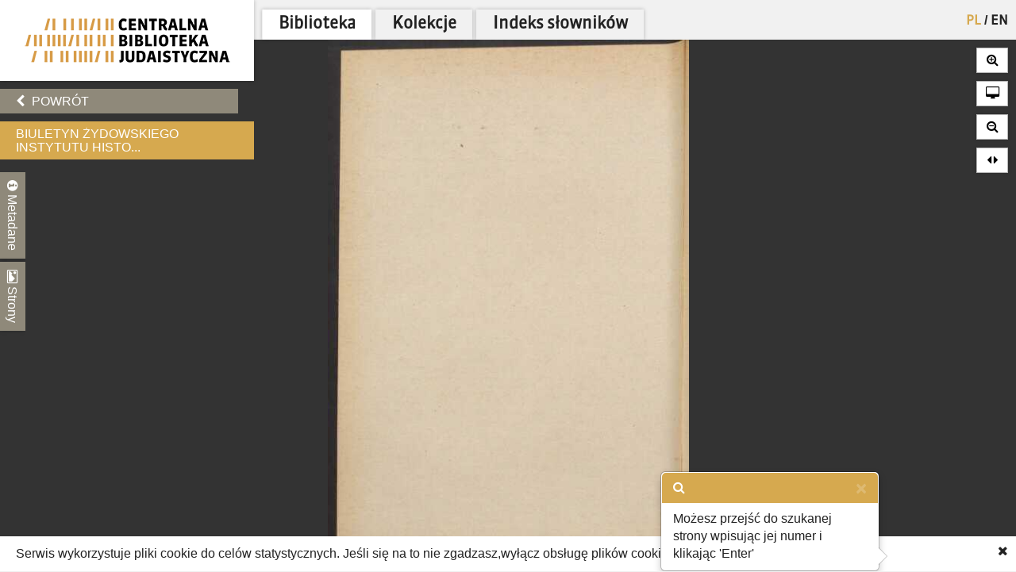

--- FILE ---
content_type: text/html; charset=utf-8
request_url: https://cbj.jhi.pl/documents/778450/129/
body_size: 14532
content:



<!DOCTYPE html>
<!--[if lt IE 7]>      <html class="no-js lt-ie9 lt-ie8 lt-ie7"> <![endif]-->
<!--[if IE 7]>         <html class="no-js lt-ie9 lt-ie8"> <![endif]-->
<!--[if IE 8]>         <html class="no-js lt-ie9"> <![endif]-->
<!--[if gt IE 8]><!--> <html class="no-js"> <!--<![endif]-->
    <head>
        <meta charset="utf-8">
        <meta http-equiv="X-UA-Compatible" content="IE=edge,chrome=1">
        <meta name="viewport" content="width=1024">
	<meta name=”deklaracja-dostępności” content=”https://bip.jhi.pl/deklaracja-dostepnosci”>

		<title>Biuletyn Żydowskiego Instytutu Historycznego - Centralna Biblioteka Judaistyczna</title>

        <link rel="stylesheet" href="https://maxcdn.bootstrapcdn.com/font-awesome/4.4.0/css/font-awesome.min.css">
        <link href='//fonts.googleapis.com/css?family=Armata&amp;subset=latin,latin-ext' rel='stylesheet' type='text/css'>

        <link rel="stylesheet" href="/static/css/bootstrap.min.9c4cb4ff957d.css" />
        <link rel="stylesheet" href="/static/css/bootstrap-popover.2061da9b7763.css" />
        <link rel="stylesheet" href="/static/css/bootstrap-theme.35839e4a66cc.css" />
        <link rel="stylesheet" href="/static/css/angular-datepicker.min.10d5eee89b54.css" />


	<link href="/static/css/reset.eb8cbac5c69e.css" rel="stylesheet"  type="text/css">
	<link href="/static/css/style-zih.a1054f1564ad.css" rel="stylesheet"  type="text/css">
        <link href="/static/img/aleph_favicon.177191339d10.ico" rel="shortcut icon" type="image/x-icon" />

	<script src="/static/js/lib/jquery-2.1.0.min.5ca7582261c4.js"></script>
        <script src="/static/js/lib/jquery.cookie.1e3faa7fc494.js"></script>
	<script src="/static/js/lib/jit.b423ffcc1e3f.js"></script>
    <script>
        window.domain = 'cbj.jhi.pl';
        window.http_referer = '';
    </script>
	<script src="https://maxcdn.bootstrapcdn.com/bootstrap/3.3.5/js/bootstrap.min.js"></script>
	<script src="/static/js/base.d4b493a8e71a.js"></script>
	<script src="/static/js/angular.min.c8ddded85c81.js"></script>
    <script src="/static/js/angular-locale-pl.d7354d3f0b8b.js"></script>
	<script src="/static/js/moment.9a360f7afca0.js"></script>
	<script src="/static/js/angular-datepicker.min.cad59bfce173.js"></script>
	<script src="/static/js/ng-sanitize.b40d10e55366.js"></script>

	<script src="/static/js/search_box.6e7383b06b74.js"></script>
	<script src="/static/js/app.48a8ed2b3d95.js"></script>
    <script src="/static/js/hypertree_filter.2af7f9fa47d2.js"></script>
    <script src="/static/js/transcript-search.c637406461ab.js"></script>
	<script type="text/javascript" src="/jsi18n/"></script>
	<script src="/static/js/utils.a1b7cbc9a814.js"></script>
    <script src="/static/js/lib/keyboard/js/jquery.keyboard2.933dd3003cec.js"></script>
    <script src="/static/js/resources/keyboard.03de8414f58a.js"></script>
    <script src="/static/js/lib/keyboard/js/jquery.mousewheel.min.053d89e5efe7.js"></script>
    <script src="/static/js/lib/keyboard/js/jquery.keyboard.extension-typing.min.682cc8869903.js"></script>
    <script src="/static/js/lib/keyboard/js/jquery.keyboard.extension-previewkeyset.min.dc95ff4601a4.js"></script>
    <script src="/static/js/lib/keyboard/layouts/keyboard-layouts-greywyvern.min.d88aa2ca4768.js"></script>

    <link href="/static/js/lib/keyboard/css/keyboard.min.696f0e3cf663.css" rel="stylesheet">
    <link href="/static/js/lib/keyboard/css/keyboard-previewkeyset.min.56f62558a8b3.css" rel="stylesheet">
    <link href="/static/js/lib/jquery-ui-1.11.4.custom/css/jquery-ui.min.fe7045256f8b.css" rel="stylesheet">
        <link href="/static/css/style-zih-transcript.5da2be3814b0.css" rel="stylesheet"  type="text/css">
        <meta name="msapplication-TileColor" content="#C6AA76">
        <meta name="msapplication-TileImage" content="/static/img/mstile-144x144.cdd01a9dc210.png">
        <meta name="theme-color" content="#ffffff">
        <meta name="keywords" content="Archiwum Ringelbluma, Ringelblum, Ringelblum Archive, Żydowski Instytut Historyczny, Jewish Historical Institute, Biblioteka, Library , PL.573, polski, Warszawa, Żydowski Instytut Historyczny, kwiecień-czerwiec 1977, (102), Żydzi - czasopisma - historia - Polska, Judaizm - czasopisma - Polska, Książki - czasopisma - recenzje, W 1971 r. zmiana tyt. Biuletyn Żydowskiego Instytutu Historycznego w Polsce., W 1994 r. zmiana tyt. Biuletyn Żydowskiego Instytutu Historycznego - Instytutu Naukowo-Badawczego., W 2001 r. zmiana tyt. Kwartalnik Historii Żydów=Jewish History Quarterly., 240x160 mm, Horn Maurycy, Piasecki Henryk, Tomaszewski Jerzy, Fuks Marian, Leszczyński Anatol, Andrzejewski Marek">

	
    <script type="text/javascript" src="/jsi18n/"></script>
    <script src="/static/js/lib/openseadragon/openseadragon-old.38977a349ecf.js"></script>
    <script src="/static/js/lazyimgloader.bf53b5386fff.js"></script>
    <script src="/static/js/documents/document_detail.45709003a7a9.js"></script>
    <script src="/static/js/documents/hypertree.9adf8ff6f909.js"></script>

	<script src="/static/js/tracking.45ded8fe0ae1.js"></script>

        <script>
            moment.locale("pl")
        </script>

    </head>
    <body class="doc_details polish" dir="ltr" ng-app="angularHelpers"  ng-controller="bodyController">

        <!--[if lt IE 7]>
            <p class="chromeframe">Używasz <strong>nieaktualnej</strong> przeglądarki. <a href='http://browsehappy.com/'>Zaktualizuj swoją przeglądarkę</a>.</p>
        <![endif]-->
        
            <div class="row">

                
            </div>


        <div class="all">



            <div class="row navigator-bar">
                <header class="top">

                <div class="logo col-xs-3 col-sm-3 col-md-3 col-lg-3 col-xl-2">
                    <div>
                        <div>
                          <h1 class="cbj_title">
                        <a href="/" title="">
                            <img class="pl" src="/static/img/cbj_logo_pl.eb0ab6cafafa.png" alt="Centralna Biblioteka Judaistyczna" />

                        </a>
                    </h1>
                        </div>

                    </div>

                </div>
                <div class="col-xs-9 col-sm-9 col-md-9 col-lg-9 col-xl-10">
                    <div class="row">
                    <div class="col-xs-12">
                        <nav class="main_menu container-fluid">
                    <ul>

                            <li>


<form action="/setlang/" method="post" class="lang_button">
	
	<div style="position: relative">
	
		<button value="pl" class="active" name="language" type="submit" title="polski">
                PL
		</button>
		
			<span>/</span>
		
	
		<button value="en" class="" name="language" type="submit" title="English">
                EN
		</button>
		
	
	</div>
</form>
</li>

                        
			    <!--li><a href="/about/">O projekcie</a></li-->
                            <!--li><a href="/collections/" >Kolekcje</a></li-->


			<li class="is_tab"><a class="main_lib" href="/">Biblioteka</a></li>
                	<li class="is_tab"><a class="main_col" href="/collections/" >Kolekcje</a></li>
			<li class="is_tab"><a class="main_con" href="/documents/concepts/">Indeks słowników</a></li>
                    </ul>
                </nav></div>
                    </div>
                    <div class="row">
                    <div class="col-xs-12">
                        
                    </div>

                    </div>

                </div>


            </header>
            </div>


            <section class="content">

                
                


                    <div class="row">


            
                    <div class="col-xs-3 col-sm-3 col-md-3 col-lg-3 col-xl-2 ">
                        <div class="left_panel">



                     <div ng-controller="searchBoxController" class="search_panel_app">
                        
                        <div class="search_panel" >




                            <div  ng-init="searchMode = setMode('')" class="search_basic" ng-show="basicSearch">
                                <form form-on-change="saveForm()" method="get" action="" id="search-form-basic" ng-class="{'current-search': basicSearch}" class="search-form-ajax form-horizontal">
                                <div class="t_row vkeyb_input_container">
                                    <div class="cell">
                                            <input class="search_input vkeyb_input" id="search_input" ng-model="searchQuery" ng-init="searchQuery = ''" placeholder='Wpisz szukane słowa...' type="text" name="q">
                                    </div>
                                    <div class="cell">
                                            <button class="vkeyb_toggle_button vkeyb_toggle btn" type="button"><i class="fa fa-keyboard-o"></i></button>
                                    </div>
                                </div>

                                <div ng-cloak class="search_row search_buttons basic-search-buttons">
                                    <button class="search_button btn float-right" type="submit" ng-disabled="!isEmpty()">[[searchType.text]]</button>
                                    <div ng-cloak class="search_button_select float-right" ng-init="searchSelectEnabled = false" ng-click="searchSelectEnabled = !searchSelectEnabled">
                                        <!--<img src="/static/img/chevron-down.png">-->
                                        <div ng-show="searchSelectEnabled">
                                            <div ng-repeat="(key, value) in basicSearchOptions" ng-click="setMode(value.type) ">[[value.text]]</div>
                                        </div>

                                    </div>

                                    <div style="clear: both;"></div>
                                </div>
                                    <input type="hidden" name="m" value="[[searchType.type]]">
                                </form>
                            </div>


                            <!--ADVANCED SEARCH-->



                                    <div class="search_advanced" ng-show="!basicSearch" ng-cloak >
                                        <form form-on-change="saveForm()" method="get" action="" id="search-form-advanced" ng-class="{'current-search': !basicSearch}" class="search-form-ajax form-horizontal">
                                        <div class="advanced_search_item" ng-repeat="subform in adv_form track by $index">

                                        <div class="t_row vkeyb_input_container">

                                            <div class="cell">
                                                <button ng-disabled="adv_form.length == 1" ng-click="remove($index); saveForm()" class="advanced_search_remove btn" type="button"><i class="fa fa-trash-o"></i></button>
                                            </div>

                                            <div class="cell adv-search-first-cell">
                                                <select ng-options="field as field.verbose_name for field in config.fields track by field.name " name="advanced_field" class="advanced_field" ng-model="subform.first" ng-change="update(subform)" >

                                                    <!--<option ng-repeat="field in config.fields" value="[[field.name]]">[[field.verbose_name]]</option>-->



                                                </select>
                                            </div>

                                            <div class="cell ">
                                                <select ng-options="item as item.label for item in config.adv_fields[subform.first.type] track by item.name" name="advanced_kind" class="advanced_kind" ng-model="subform.second" >
                                                    <!--<option ng-repeat="(key, value) in subform.secondForm" value="[[key]]" >[[value]]</option>-->
                                                </select>
                                            </div>


                                        </div>


                                            <div ng-if="subform.second.type == 'date'" class="datepicker-container" >

                                                <input ng-value="changeDate(subform)" type="hidden"  name="advanced_query" >

                                                    <div class="datetime-field-icon">
                                                    <i class="fa fa-calendar-o"></i>
                                                    <input class="advanced_query input-date " date-time format="YYYY-MM-DD" ng-model="subform.firstDate"  min-view="date" >
                                                    </div>

                                            </div>

                                            <div ng-if="subform.second.type == 'date_range'" class="datepicker-container" >
                                                <input ng-value="changeDateRange(subform)" type="hidden" name="advanced_query" >


                                                <div class="datetime-field-icon datetime-field-half">
                                                    <i class="fa fa-calendar-o"></i>
                                                    <input class="advanced_query input-date input-date-range" date-time format="YYYY-MM-DD" ng-model="subform.firstDate"  min-view="date" >
                                                    </div>
                                                <div class="datetime-field-icon datetime-field-half">
                                                    <i class="fa fa-calendar-o"></i>
                                                    <input class="advanced_query input-date input-date-range" date-time format="YYYY-MM-DD" ng-model="subform.secondDate" min-view="date" >
                                                    </div>



                                            </div>

                                        <div ng-if="subform.second.type == 'text'" class="vkeyb_input_container">
                                            <div class="cell query adv-search-input-cell">
                                                <input ng-model="subform.value" type="text" name="advanced_query" class="advanced_query vkeyb_input" placeholder='Wpisz szukane słowa...' value="" />
                                            </div>
                                            <div class="cell">
                                                <button class="vkeyb_toggle_button vkeyb_toggle btn" type="button"><i class="fa fa-keyboard-o"></i></button>
                                            </div>

                                        </div>

                                        <span class="date_format_info">RRRR-MM-DD</span>
                                        </div>

                                    <div class="search_row search_buttons">
                                    <button class="search_button btn float-right" type="submit">Szukaj</button>
                                    <button ng-click="addEmptyField(); saveForm()"  class="btn add_advanced_search " type="button"><i class="fa fa-plus-circle"></i></button>

                                        <div style="clear: both;"></div>
                                        <span class="clear_button "  ng-click="clearForm(); saveForm()">Usuń formularz</span>
                                         <div style="clear: both;"></div>
                                </div>
                                            </form>
                                    </div>

                        </div>
                     </div>



                        

    <div class="links t_row">
        <div class="t_container cell">
            <ul>
                <li><a onclick="window.goToPrevious()" id="back" href="/" class="btn"><i class="fa fa-chevron-left"></i> Powrót</a></li>
            <script>
                window.goToPrevious = function() {
                    if(window.http_referer.indexOf(window.domain) !== -1){
                        window.history.back()
                    }else{
                      window.location.replace('http://'+window.domain );
                    }

                }
            </script>
                

                
            </ul>
        </div>
    </div>

    <div class="document_title t_row">
        <h1> Biuletyn Żydowskiego Instytutu Histo...</h1>
        <p id="document_inner_links"><a id="transcript_switch_link" href='#'><i class="fa fa-file-text-o"></i><span></span></a></p>
    </div>

    <div class="document_details t_row">
        <div class="t_container ">
            <div class="tabs_wrapper">
                <div class="document_details_buttons">
                    <div class="t_container">
                        
                        <button type="button" id="metadata-tab-button" data-tab="metadata" class="tab-button"><i class="fa fa-info-circle"></i> Metadane</button>
                        <button type="button" id="thumbnails-tab-button" data-tab="thumbnails" class="tab-button"><i class="fa fa-picture-o"></i> Strony</button>
                    
                        <button type="button" class="close_left_panel"><i class="fa fa-chevron-circle-down"></i></button>
                    </div>
                </div>
                
                    <div id="metadata" class="tab">
                        <div class="tab_content">
                            <div class="metadata_container">
                            
                                 <p class="metadata"><strong>Tytuł:</strong>Biuletyn Żydowskiego Instytutu Historycznego</p>
                            

                            <!---->
                            
                                
                                    <p class="metadata"><strong>Sygnatura:</strong> PL.573</p>
                                
                            
                                
                                    <p class="metadata"><strong>Język:</strong> polski</p>
                                
                            
                                
                                    <p class="metadata"><strong>Lokalizacja:</strong> Warszawa</p>
                                
                            
                                
                                    <p class="metadata"><strong>Wydawca:</strong> Żydowski Instytut Historyczny</p>
                                
                            
                                
                                    <p class="metadata"><strong>Data:</strong> kwiecień-czerwiec 1977</p>
                                
                            
                                
                                    <p class="metadata"><strong>Numer:</strong> (102)</p>
                                
                            
                                
                                    <p class="metadata"><strong>Hasło przedmiotowe:</strong> Żydzi - czasopisma - historia - Polska, Judaizm - czasopisma - Polska, Książki - czasopisma - recenzje</p>
                                
                            
                                
                                    <p class="metadata"><strong>Uwagi:</strong> W 1971 r. zmiana tyt. Biuletyn Żydowskiego Instytutu Historycznego w Polsce., W 1994 r. zmiana tyt. Biuletyn Żydowskiego Instytutu Historycznego - Instytutu Naukowo-Badawczego., W 2001 r. zmiana tyt. Kwartalnik Historii Żydów=Jewish History Quarterly.</p>
                                
                            
                                
                                    <p class="metadata"><strong>Opis fizyczny:</strong> 240x160 mm</p>
                                
                            
                                
                                    <p class="metadata"><strong>Współpracownik:</strong> Horn Maurycy, Piasecki Henryk, Tomaszewski Jerzy, Fuks Marian, Leszczyński Anatol, Andrzejewski Marek</p>
                                
                            
                            </div>
                        </div>
                    </div>
                    <div id="thumbnails" class="tab">
                        <div class="tab_content doc_thumbnails" id="openseanavigation">
                            <div class="essence">
                            
                                <a href="/documents/778450/0/" data-page-num="0" class="page0 page_id778310 page_selected">
                                    <img class="thumb-image" src="/static/img/blank.32023bb33cfb.gif" data-src="https://resources.jhi.pl/ws/resource/image/778450/0?DeepZoom=778310.tif_files/8/" alt="strona 1" />
                                </a>
                                
                            
                                <a href="/documents/778450/1/" data-page-num="1" class="page1 page_id778311">
                                    <img class="thumb-image" src="/static/img/blank.32023bb33cfb.gif" data-src="https://resources.jhi.pl/ws/resource/image/778450/0?DeepZoom=778311.tif_files/8/" alt="strona 2" />
                                </a>
                                
                            
                                <a href="/documents/778450/2/" data-page-num="2" class="page2 page_id778312">
                                    <img class="thumb-image" src="/static/img/blank.32023bb33cfb.gif" data-src="https://resources.jhi.pl/ws/resource/image/778450/0?DeepZoom=778312.tif_files/8/" alt="strona 3" />
                                </a>
                                
                            
                                <a href="/documents/778450/3/" data-page-num="3" class="page3 page_id778313">
                                    <img class="thumb-image" src="/static/img/blank.32023bb33cfb.gif" data-src="https://resources.jhi.pl/ws/resource/image/778450/0?DeepZoom=778313.tif_files/8/" alt="strona 4" />
                                </a>
                                
                            
                                <a href="/documents/778450/4/" data-page-num="4" class="page4 page_id778314">
                                    <img class="thumb-image" src="/static/img/blank.32023bb33cfb.gif" data-src="https://resources.jhi.pl/ws/resource/image/778450/0?DeepZoom=778314.tif_files/8/" alt="strona 5" />
                                </a>
                                
                            
                                <a href="/documents/778450/5/" data-page-num="5" class="page5 page_id778315">
                                    <img class="thumb-image" src="/static/img/blank.32023bb33cfb.gif" data-src="https://resources.jhi.pl/ws/resource/image/778450/0?DeepZoom=778315.tif_files/8/" alt="strona 6" />
                                </a>
                                
                            
                                <a href="/documents/778450/6/" data-page-num="6" class="page6 page_id778316">
                                    <img class="thumb-image" src="/static/img/blank.32023bb33cfb.gif" data-src="https://resources.jhi.pl/ws/resource/image/778450/0?DeepZoom=778316.tif_files/8/" alt="strona 7" />
                                </a>
                                
                            
                                <a href="/documents/778450/7/" data-page-num="7" class="page7 page_id778317">
                                    <img class="thumb-image" src="/static/img/blank.32023bb33cfb.gif" data-src="https://resources.jhi.pl/ws/resource/image/778450/0?DeepZoom=778317.tif_files/8/" alt="strona 8" />
                                </a>
                                
                            
                                <a href="/documents/778450/8/" data-page-num="8" class="page8 page_id778318">
                                    <img class="thumb-image" src="/static/img/blank.32023bb33cfb.gif" data-src="https://resources.jhi.pl/ws/resource/image/778450/0?DeepZoom=778318.tif_files/8/" alt="strona 9" />
                                </a>
                                
                            
                                <a href="/documents/778450/9/" data-page-num="9" class="page9 page_id778319">
                                    <img class="thumb-image" src="/static/img/blank.32023bb33cfb.gif" data-src="https://resources.jhi.pl/ws/resource/image/778450/0?DeepZoom=778319.tif_files/8/" alt="strona 10" />
                                </a>
                                
                            
                                <a href="/documents/778450/10/" data-page-num="10" class="page10 page_id778320">
                                    <img class="thumb-image" src="/static/img/blank.32023bb33cfb.gif" data-src="https://resources.jhi.pl/ws/resource/image/778450/0?DeepZoom=778320.tif_files/8/" alt="strona 11" />
                                </a>
                                
                            
                                <a href="/documents/778450/11/" data-page-num="11" class="page11 page_id778321">
                                    <img class="thumb-image" src="/static/img/blank.32023bb33cfb.gif" data-src="https://resources.jhi.pl/ws/resource/image/778450/0?DeepZoom=778321.tif_files/8/" alt="strona 12" />
                                </a>
                                
                            
                                <a href="/documents/778450/12/" data-page-num="12" class="page12 page_id778322">
                                    <img class="thumb-image" src="/static/img/blank.32023bb33cfb.gif" data-src="https://resources.jhi.pl/ws/resource/image/778450/0?DeepZoom=778322.tif_files/8/" alt="strona 13" />
                                </a>
                                
                            
                                <a href="/documents/778450/13/" data-page-num="13" class="page13 page_id778323">
                                    <img class="thumb-image" src="/static/img/blank.32023bb33cfb.gif" data-src="https://resources.jhi.pl/ws/resource/image/778450/0?DeepZoom=778323.tif_files/8/" alt="strona 14" />
                                </a>
                                
                            
                                <a href="/documents/778450/14/" data-page-num="14" class="page14 page_id778324">
                                    <img class="thumb-image" src="/static/img/blank.32023bb33cfb.gif" data-src="https://resources.jhi.pl/ws/resource/image/778450/0?DeepZoom=778324.tif_files/8/" alt="strona 15" />
                                </a>
                                
                            
                                <a href="/documents/778450/15/" data-page-num="15" class="page15 page_id778325">
                                    <img class="thumb-image" src="/static/img/blank.32023bb33cfb.gif" data-src="https://resources.jhi.pl/ws/resource/image/778450/0?DeepZoom=778325.tif_files/8/" alt="strona 16" />
                                </a>
                                
                            
                                <a href="/documents/778450/16/" data-page-num="16" class="page16 page_id778326">
                                    <img class="thumb-image" src="/static/img/blank.32023bb33cfb.gif" data-src="https://resources.jhi.pl/ws/resource/image/778450/0?DeepZoom=778326.tif_files/8/" alt="strona 17" />
                                </a>
                                
                            
                                <a href="/documents/778450/17/" data-page-num="17" class="page17 page_id778327">
                                    <img class="thumb-image" src="/static/img/blank.32023bb33cfb.gif" data-src="https://resources.jhi.pl/ws/resource/image/778450/0?DeepZoom=778327.tif_files/8/" alt="strona 18" />
                                </a>
                                
                            
                                <a href="/documents/778450/18/" data-page-num="18" class="page18 page_id778328">
                                    <img class="thumb-image" src="/static/img/blank.32023bb33cfb.gif" data-src="https://resources.jhi.pl/ws/resource/image/778450/0?DeepZoom=778328.tif_files/8/" alt="strona 19" />
                                </a>
                                
                            
                                <a href="/documents/778450/19/" data-page-num="19" class="page19 page_id778329">
                                    <img class="thumb-image" src="/static/img/blank.32023bb33cfb.gif" data-src="https://resources.jhi.pl/ws/resource/image/778450/0?DeepZoom=778329.tif_files/8/" alt="strona 20" />
                                </a>
                                
                            
                                <a href="/documents/778450/20/" data-page-num="20" class="page20 page_id778330">
                                    <img class="thumb-image" src="/static/img/blank.32023bb33cfb.gif" data-src="https://resources.jhi.pl/ws/resource/image/778450/0?DeepZoom=778330.tif_files/8/" alt="strona 21" />
                                </a>
                                
                            
                                <a href="/documents/778450/21/" data-page-num="21" class="page21 page_id778331">
                                    <img class="thumb-image" src="/static/img/blank.32023bb33cfb.gif" data-src="https://resources.jhi.pl/ws/resource/image/778450/0?DeepZoom=778331.tif_files/8/" alt="strona 22" />
                                </a>
                                
                            
                                <a href="/documents/778450/22/" data-page-num="22" class="page22 page_id778332">
                                    <img class="thumb-image" src="/static/img/blank.32023bb33cfb.gif" data-src="https://resources.jhi.pl/ws/resource/image/778450/0?DeepZoom=778332.tif_files/8/" alt="strona 23" />
                                </a>
                                
                            
                                <a href="/documents/778450/23/" data-page-num="23" class="page23 page_id778333">
                                    <img class="thumb-image" src="/static/img/blank.32023bb33cfb.gif" data-src="https://resources.jhi.pl/ws/resource/image/778450/0?DeepZoom=778333.tif_files/8/" alt="strona 24" />
                                </a>
                                
                            
                                <a href="/documents/778450/24/" data-page-num="24" class="page24 page_id778334">
                                    <img class="thumb-image" src="/static/img/blank.32023bb33cfb.gif" data-src="https://resources.jhi.pl/ws/resource/image/778450/0?DeepZoom=778334.tif_files/8/" alt="strona 25" />
                                </a>
                                
                            
                                <a href="/documents/778450/25/" data-page-num="25" class="page25 page_id778335">
                                    <img class="thumb-image" src="/static/img/blank.32023bb33cfb.gif" data-src="https://resources.jhi.pl/ws/resource/image/778450/0?DeepZoom=778335.tif_files/8/" alt="strona 26" />
                                </a>
                                
                            
                                <a href="/documents/778450/26/" data-page-num="26" class="page26 page_id778336">
                                    <img class="thumb-image" src="/static/img/blank.32023bb33cfb.gif" data-src="https://resources.jhi.pl/ws/resource/image/778450/0?DeepZoom=778336.tif_files/8/" alt="strona 27" />
                                </a>
                                
                            
                                <a href="/documents/778450/27/" data-page-num="27" class="page27 page_id778337">
                                    <img class="thumb-image" src="/static/img/blank.32023bb33cfb.gif" data-src="https://resources.jhi.pl/ws/resource/image/778450/0?DeepZoom=778337.tif_files/8/" alt="strona 28" />
                                </a>
                                
                            
                                <a href="/documents/778450/28/" data-page-num="28" class="page28 page_id778338">
                                    <img class="thumb-image" src="/static/img/blank.32023bb33cfb.gif" data-src="https://resources.jhi.pl/ws/resource/image/778450/0?DeepZoom=778338.tif_files/8/" alt="strona 29" />
                                </a>
                                
                            
                                <a href="/documents/778450/29/" data-page-num="29" class="page29 page_id778339">
                                    <img class="thumb-image" src="/static/img/blank.32023bb33cfb.gif" data-src="https://resources.jhi.pl/ws/resource/image/778450/0?DeepZoom=778339.tif_files/8/" alt="strona 30" />
                                </a>
                                
                            
                                <a href="/documents/778450/30/" data-page-num="30" class="page30 page_id778340">
                                    <img class="thumb-image" src="/static/img/blank.32023bb33cfb.gif" data-src="https://resources.jhi.pl/ws/resource/image/778450/0?DeepZoom=778340.tif_files/8/" alt="strona 31" />
                                </a>
                                
                            
                                <a href="/documents/778450/31/" data-page-num="31" class="page31 page_id778341">
                                    <img class="thumb-image" src="/static/img/blank.32023bb33cfb.gif" data-src="https://resources.jhi.pl/ws/resource/image/778450/0?DeepZoom=778341.tif_files/8/" alt="strona 32" />
                                </a>
                                
                            
                                <a href="/documents/778450/32/" data-page-num="32" class="page32 page_id778342">
                                    <img class="thumb-image" src="/static/img/blank.32023bb33cfb.gif" data-src="https://resources.jhi.pl/ws/resource/image/778450/0?DeepZoom=778342.tif_files/8/" alt="strona 33" />
                                </a>
                                
                            
                                <a href="/documents/778450/33/" data-page-num="33" class="page33 page_id778343">
                                    <img class="thumb-image" src="/static/img/blank.32023bb33cfb.gif" data-src="https://resources.jhi.pl/ws/resource/image/778450/0?DeepZoom=778343.tif_files/8/" alt="strona 34" />
                                </a>
                                
                            
                                <a href="/documents/778450/34/" data-page-num="34" class="page34 page_id778344">
                                    <img class="thumb-image" src="/static/img/blank.32023bb33cfb.gif" data-src="https://resources.jhi.pl/ws/resource/image/778450/0?DeepZoom=778344.tif_files/8/" alt="strona 35" />
                                </a>
                                
                            
                                <a href="/documents/778450/35/" data-page-num="35" class="page35 page_id778345">
                                    <img class="thumb-image" src="/static/img/blank.32023bb33cfb.gif" data-src="https://resources.jhi.pl/ws/resource/image/778450/0?DeepZoom=778345.tif_files/8/" alt="strona 36" />
                                </a>
                                
                            
                                <a href="/documents/778450/36/" data-page-num="36" class="page36 page_id778346">
                                    <img class="thumb-image" src="/static/img/blank.32023bb33cfb.gif" data-src="https://resources.jhi.pl/ws/resource/image/778450/0?DeepZoom=778346.tif_files/8/" alt="strona 37" />
                                </a>
                                
                            
                                <a href="/documents/778450/37/" data-page-num="37" class="page37 page_id778347">
                                    <img class="thumb-image" src="/static/img/blank.32023bb33cfb.gif" data-src="https://resources.jhi.pl/ws/resource/image/778450/0?DeepZoom=778347.tif_files/8/" alt="strona 38" />
                                </a>
                                
                            
                                <a href="/documents/778450/38/" data-page-num="38" class="page38 page_id778348">
                                    <img class="thumb-image" src="/static/img/blank.32023bb33cfb.gif" data-src="https://resources.jhi.pl/ws/resource/image/778450/0?DeepZoom=778348.tif_files/8/" alt="strona 39" />
                                </a>
                                
                            
                                <a href="/documents/778450/39/" data-page-num="39" class="page39 page_id778349">
                                    <img class="thumb-image" src="/static/img/blank.32023bb33cfb.gif" data-src="https://resources.jhi.pl/ws/resource/image/778450/0?DeepZoom=778349.tif_files/8/" alt="strona 40" />
                                </a>
                                
                            
                                <a href="/documents/778450/40/" data-page-num="40" class="page40 page_id778350">
                                    <img class="thumb-image" src="/static/img/blank.32023bb33cfb.gif" data-src="https://resources.jhi.pl/ws/resource/image/778450/0?DeepZoom=778350.tif_files/8/" alt="strona 41" />
                                </a>
                                
                            
                                <a href="/documents/778450/41/" data-page-num="41" class="page41 page_id778351">
                                    <img class="thumb-image" src="/static/img/blank.32023bb33cfb.gif" data-src="https://resources.jhi.pl/ws/resource/image/778450/0?DeepZoom=778351.tif_files/8/" alt="strona 42" />
                                </a>
                                
                            
                                <a href="/documents/778450/42/" data-page-num="42" class="page42 page_id778352">
                                    <img class="thumb-image" src="/static/img/blank.32023bb33cfb.gif" data-src="https://resources.jhi.pl/ws/resource/image/778450/0?DeepZoom=778352.tif_files/8/" alt="strona 43" />
                                </a>
                                
                            
                                <a href="/documents/778450/43/" data-page-num="43" class="page43 page_id778353">
                                    <img class="thumb-image" src="/static/img/blank.32023bb33cfb.gif" data-src="https://resources.jhi.pl/ws/resource/image/778450/0?DeepZoom=778353.tif_files/8/" alt="strona 44" />
                                </a>
                                
                            
                                <a href="/documents/778450/44/" data-page-num="44" class="page44 page_id778354">
                                    <img class="thumb-image" src="/static/img/blank.32023bb33cfb.gif" data-src="https://resources.jhi.pl/ws/resource/image/778450/0?DeepZoom=778354.tif_files/8/" alt="strona 45" />
                                </a>
                                
                            
                                <a href="/documents/778450/45/" data-page-num="45" class="page45 page_id778355">
                                    <img class="thumb-image" src="/static/img/blank.32023bb33cfb.gif" data-src="https://resources.jhi.pl/ws/resource/image/778450/0?DeepZoom=778355.tif_files/8/" alt="strona 46" />
                                </a>
                                
                            
                                <a href="/documents/778450/46/" data-page-num="46" class="page46 page_id778356">
                                    <img class="thumb-image" src="/static/img/blank.32023bb33cfb.gif" data-src="https://resources.jhi.pl/ws/resource/image/778450/0?DeepZoom=778356.tif_files/8/" alt="strona 47" />
                                </a>
                                
                            
                                <a href="/documents/778450/47/" data-page-num="47" class="page47 page_id778357">
                                    <img class="thumb-image" src="/static/img/blank.32023bb33cfb.gif" data-src="https://resources.jhi.pl/ws/resource/image/778450/0?DeepZoom=778357.tif_files/8/" alt="strona 48" />
                                </a>
                                
                            
                                <a href="/documents/778450/48/" data-page-num="48" class="page48 page_id778358">
                                    <img class="thumb-image" src="/static/img/blank.32023bb33cfb.gif" data-src="https://resources.jhi.pl/ws/resource/image/778450/0?DeepZoom=778358.tif_files/8/" alt="strona 49" />
                                </a>
                                
                            
                                <a href="/documents/778450/49/" data-page-num="49" class="page49 page_id778359">
                                    <img class="thumb-image" src="/static/img/blank.32023bb33cfb.gif" data-src="https://resources.jhi.pl/ws/resource/image/778450/0?DeepZoom=778359.tif_files/8/" alt="strona 50" />
                                </a>
                                
                            
                                <a href="/documents/778450/50/" data-page-num="50" class="page50 page_id778360">
                                    <img class="thumb-image" src="/static/img/blank.32023bb33cfb.gif" data-src="https://resources.jhi.pl/ws/resource/image/778450/0?DeepZoom=778360.tif_files/8/" alt="strona 51" />
                                </a>
                                
                            
                                <a href="/documents/778450/51/" data-page-num="51" class="page51 page_id778361">
                                    <img class="thumb-image" src="/static/img/blank.32023bb33cfb.gif" data-src="https://resources.jhi.pl/ws/resource/image/778450/0?DeepZoom=778361.tif_files/8/" alt="strona 52" />
                                </a>
                                
                            
                                <a href="/documents/778450/52/" data-page-num="52" class="page52 page_id778362">
                                    <img class="thumb-image" src="/static/img/blank.32023bb33cfb.gif" data-src="https://resources.jhi.pl/ws/resource/image/778450/0?DeepZoom=778362.tif_files/8/" alt="strona 53" />
                                </a>
                                
                            
                                <a href="/documents/778450/53/" data-page-num="53" class="page53 page_id778363">
                                    <img class="thumb-image" src="/static/img/blank.32023bb33cfb.gif" data-src="https://resources.jhi.pl/ws/resource/image/778450/0?DeepZoom=778363.tif_files/8/" alt="strona 54" />
                                </a>
                                
                            
                                <a href="/documents/778450/54/" data-page-num="54" class="page54 page_id778364">
                                    <img class="thumb-image" src="/static/img/blank.32023bb33cfb.gif" data-src="https://resources.jhi.pl/ws/resource/image/778450/0?DeepZoom=778364.tif_files/8/" alt="strona 55" />
                                </a>
                                
                            
                                <a href="/documents/778450/55/" data-page-num="55" class="page55 page_id778365">
                                    <img class="thumb-image" src="/static/img/blank.32023bb33cfb.gif" data-src="https://resources.jhi.pl/ws/resource/image/778450/0?DeepZoom=778365.tif_files/8/" alt="strona 56" />
                                </a>
                                
                            
                                <a href="/documents/778450/56/" data-page-num="56" class="page56 page_id778366">
                                    <img class="thumb-image" src="/static/img/blank.32023bb33cfb.gif" data-src="https://resources.jhi.pl/ws/resource/image/778450/0?DeepZoom=778366.tif_files/8/" alt="strona 57" />
                                </a>
                                
                            
                                <a href="/documents/778450/57/" data-page-num="57" class="page57 page_id778367">
                                    <img class="thumb-image" src="/static/img/blank.32023bb33cfb.gif" data-src="https://resources.jhi.pl/ws/resource/image/778450/0?DeepZoom=778367.tif_files/8/" alt="strona 58" />
                                </a>
                                
                            
                                <a href="/documents/778450/58/" data-page-num="58" class="page58 page_id778368">
                                    <img class="thumb-image" src="/static/img/blank.32023bb33cfb.gif" data-src="https://resources.jhi.pl/ws/resource/image/778450/0?DeepZoom=778368.tif_files/8/" alt="strona 59" />
                                </a>
                                
                            
                                <a href="/documents/778450/59/" data-page-num="59" class="page59 page_id778369">
                                    <img class="thumb-image" src="/static/img/blank.32023bb33cfb.gif" data-src="https://resources.jhi.pl/ws/resource/image/778450/0?DeepZoom=778369.tif_files/8/" alt="strona 60" />
                                </a>
                                
                            
                                <a href="/documents/778450/60/" data-page-num="60" class="page60 page_id778370">
                                    <img class="thumb-image" src="/static/img/blank.32023bb33cfb.gif" data-src="https://resources.jhi.pl/ws/resource/image/778450/0?DeepZoom=778370.tif_files/8/" alt="strona 61" />
                                </a>
                                
                            
                                <a href="/documents/778450/61/" data-page-num="61" class="page61 page_id778371">
                                    <img class="thumb-image" src="/static/img/blank.32023bb33cfb.gif" data-src="https://resources.jhi.pl/ws/resource/image/778450/0?DeepZoom=778371.tif_files/8/" alt="strona 62" />
                                </a>
                                
                            
                                <a href="/documents/778450/62/" data-page-num="62" class="page62 page_id778372">
                                    <img class="thumb-image" src="/static/img/blank.32023bb33cfb.gif" data-src="https://resources.jhi.pl/ws/resource/image/778450/0?DeepZoom=778372.tif_files/8/" alt="strona 63" />
                                </a>
                                
                            
                                <a href="/documents/778450/63/" data-page-num="63" class="page63 page_id778373">
                                    <img class="thumb-image" src="/static/img/blank.32023bb33cfb.gif" data-src="https://resources.jhi.pl/ws/resource/image/778450/0?DeepZoom=778373.tif_files/8/" alt="strona 64" />
                                </a>
                                
                            
                                <a href="/documents/778450/64/" data-page-num="64" class="page64 page_id778374">
                                    <img class="thumb-image" src="/static/img/blank.32023bb33cfb.gif" data-src="https://resources.jhi.pl/ws/resource/image/778450/0?DeepZoom=778374.tif_files/8/" alt="strona 65" />
                                </a>
                                
                            
                                <a href="/documents/778450/65/" data-page-num="65" class="page65 page_id778375">
                                    <img class="thumb-image" src="/static/img/blank.32023bb33cfb.gif" data-src="https://resources.jhi.pl/ws/resource/image/778450/0?DeepZoom=778375.tif_files/8/" alt="strona 66" />
                                </a>
                                
                            
                                <a href="/documents/778450/66/" data-page-num="66" class="page66 page_id778376">
                                    <img class="thumb-image" src="/static/img/blank.32023bb33cfb.gif" data-src="https://resources.jhi.pl/ws/resource/image/778450/0?DeepZoom=778376.tif_files/8/" alt="strona 67" />
                                </a>
                                
                            
                                <a href="/documents/778450/67/" data-page-num="67" class="page67 page_id778377">
                                    <img class="thumb-image" src="/static/img/blank.32023bb33cfb.gif" data-src="https://resources.jhi.pl/ws/resource/image/778450/0?DeepZoom=778377.tif_files/8/" alt="strona 68" />
                                </a>
                                
                            
                                <a href="/documents/778450/68/" data-page-num="68" class="page68 page_id778378">
                                    <img class="thumb-image" src="/static/img/blank.32023bb33cfb.gif" data-src="https://resources.jhi.pl/ws/resource/image/778450/0?DeepZoom=778378.tif_files/8/" alt="strona 69" />
                                </a>
                                
                            
                                <a href="/documents/778450/69/" data-page-num="69" class="page69 page_id778379">
                                    <img class="thumb-image" src="/static/img/blank.32023bb33cfb.gif" data-src="https://resources.jhi.pl/ws/resource/image/778450/0?DeepZoom=778379.tif_files/8/" alt="strona 70" />
                                </a>
                                
                            
                                <a href="/documents/778450/70/" data-page-num="70" class="page70 page_id778380">
                                    <img class="thumb-image" src="/static/img/blank.32023bb33cfb.gif" data-src="https://resources.jhi.pl/ws/resource/image/778450/0?DeepZoom=778380.tif_files/8/" alt="strona 71" />
                                </a>
                                
                            
                                <a href="/documents/778450/71/" data-page-num="71" class="page71 page_id778381">
                                    <img class="thumb-image" src="/static/img/blank.32023bb33cfb.gif" data-src="https://resources.jhi.pl/ws/resource/image/778450/0?DeepZoom=778381.tif_files/8/" alt="strona 72" />
                                </a>
                                
                            
                                <a href="/documents/778450/72/" data-page-num="72" class="page72 page_id778382">
                                    <img class="thumb-image" src="/static/img/blank.32023bb33cfb.gif" data-src="https://resources.jhi.pl/ws/resource/image/778450/0?DeepZoom=778382.tif_files/8/" alt="strona 73" />
                                </a>
                                
                            
                                <a href="/documents/778450/73/" data-page-num="73" class="page73 page_id778383">
                                    <img class="thumb-image" src="/static/img/blank.32023bb33cfb.gif" data-src="https://resources.jhi.pl/ws/resource/image/778450/0?DeepZoom=778383.tif_files/8/" alt="strona 74" />
                                </a>
                                
                            
                                <a href="/documents/778450/74/" data-page-num="74" class="page74 page_id778384">
                                    <img class="thumb-image" src="/static/img/blank.32023bb33cfb.gif" data-src="https://resources.jhi.pl/ws/resource/image/778450/0?DeepZoom=778384.tif_files/8/" alt="strona 75" />
                                </a>
                                
                            
                                <a href="/documents/778450/75/" data-page-num="75" class="page75 page_id778385">
                                    <img class="thumb-image" src="/static/img/blank.32023bb33cfb.gif" data-src="https://resources.jhi.pl/ws/resource/image/778450/0?DeepZoom=778385.tif_files/8/" alt="strona 76" />
                                </a>
                                
                            
                                <a href="/documents/778450/76/" data-page-num="76" class="page76 page_id778386">
                                    <img class="thumb-image" src="/static/img/blank.32023bb33cfb.gif" data-src="https://resources.jhi.pl/ws/resource/image/778450/0?DeepZoom=778386.tif_files/8/" alt="strona 77" />
                                </a>
                                
                            
                                <a href="/documents/778450/77/" data-page-num="77" class="page77 page_id778387">
                                    <img class="thumb-image" src="/static/img/blank.32023bb33cfb.gif" data-src="https://resources.jhi.pl/ws/resource/image/778450/0?DeepZoom=778387.tif_files/8/" alt="strona 78" />
                                </a>
                                
                            
                                <a href="/documents/778450/78/" data-page-num="78" class="page78 page_id778388">
                                    <img class="thumb-image" src="/static/img/blank.32023bb33cfb.gif" data-src="https://resources.jhi.pl/ws/resource/image/778450/0?DeepZoom=778388.tif_files/8/" alt="strona 79" />
                                </a>
                                
                            
                                <a href="/documents/778450/79/" data-page-num="79" class="page79 page_id778389">
                                    <img class="thumb-image" src="/static/img/blank.32023bb33cfb.gif" data-src="https://resources.jhi.pl/ws/resource/image/778450/0?DeepZoom=778389.tif_files/8/" alt="strona 80" />
                                </a>
                                
                            
                                <a href="/documents/778450/80/" data-page-num="80" class="page80 page_id778390">
                                    <img class="thumb-image" src="/static/img/blank.32023bb33cfb.gif" data-src="https://resources.jhi.pl/ws/resource/image/778450/0?DeepZoom=778390.tif_files/8/" alt="strona 81" />
                                </a>
                                
                            
                                <a href="/documents/778450/81/" data-page-num="81" class="page81 page_id778391">
                                    <img class="thumb-image" src="/static/img/blank.32023bb33cfb.gif" data-src="https://resources.jhi.pl/ws/resource/image/778450/0?DeepZoom=778391.tif_files/8/" alt="strona 82" />
                                </a>
                                
                            
                                <a href="/documents/778450/82/" data-page-num="82" class="page82 page_id778392">
                                    <img class="thumb-image" src="/static/img/blank.32023bb33cfb.gif" data-src="https://resources.jhi.pl/ws/resource/image/778450/0?DeepZoom=778392.tif_files/8/" alt="strona 83" />
                                </a>
                                
                            
                                <a href="/documents/778450/83/" data-page-num="83" class="page83 page_id778393">
                                    <img class="thumb-image" src="/static/img/blank.32023bb33cfb.gif" data-src="https://resources.jhi.pl/ws/resource/image/778450/0?DeepZoom=778393.tif_files/8/" alt="strona 84" />
                                </a>
                                
                            
                                <a href="/documents/778450/84/" data-page-num="84" class="page84 page_id778394">
                                    <img class="thumb-image" src="/static/img/blank.32023bb33cfb.gif" data-src="https://resources.jhi.pl/ws/resource/image/778450/0?DeepZoom=778394.tif_files/8/" alt="strona 85" />
                                </a>
                                
                            
                                <a href="/documents/778450/85/" data-page-num="85" class="page85 page_id778395">
                                    <img class="thumb-image" src="/static/img/blank.32023bb33cfb.gif" data-src="https://resources.jhi.pl/ws/resource/image/778450/0?DeepZoom=778395.tif_files/8/" alt="strona 86" />
                                </a>
                                
                            
                                <a href="/documents/778450/86/" data-page-num="86" class="page86 page_id778396">
                                    <img class="thumb-image" src="/static/img/blank.32023bb33cfb.gif" data-src="https://resources.jhi.pl/ws/resource/image/778450/0?DeepZoom=778396.tif_files/8/" alt="strona 87" />
                                </a>
                                
                            
                                <a href="/documents/778450/87/" data-page-num="87" class="page87 page_id778397">
                                    <img class="thumb-image" src="/static/img/blank.32023bb33cfb.gif" data-src="https://resources.jhi.pl/ws/resource/image/778450/0?DeepZoom=778397.tif_files/8/" alt="strona 88" />
                                </a>
                                
                            
                                <a href="/documents/778450/88/" data-page-num="88" class="page88 page_id778398">
                                    <img class="thumb-image" src="/static/img/blank.32023bb33cfb.gif" data-src="https://resources.jhi.pl/ws/resource/image/778450/0?DeepZoom=778398.tif_files/8/" alt="strona 89" />
                                </a>
                                
                            
                                <a href="/documents/778450/89/" data-page-num="89" class="page89 page_id778399">
                                    <img class="thumb-image" src="/static/img/blank.32023bb33cfb.gif" data-src="https://resources.jhi.pl/ws/resource/image/778450/0?DeepZoom=778399.tif_files/8/" alt="strona 90" />
                                </a>
                                
                            
                                <a href="/documents/778450/90/" data-page-num="90" class="page90 page_id778400">
                                    <img class="thumb-image" src="/static/img/blank.32023bb33cfb.gif" data-src="https://resources.jhi.pl/ws/resource/image/778450/0?DeepZoom=778400.tif_files/8/" alt="strona 91" />
                                </a>
                                
                            
                                <a href="/documents/778450/91/" data-page-num="91" class="page91 page_id778401">
                                    <img class="thumb-image" src="/static/img/blank.32023bb33cfb.gif" data-src="https://resources.jhi.pl/ws/resource/image/778450/0?DeepZoom=778401.tif_files/8/" alt="strona 92" />
                                </a>
                                
                            
                                <a href="/documents/778450/92/" data-page-num="92" class="page92 page_id778402">
                                    <img class="thumb-image" src="/static/img/blank.32023bb33cfb.gif" data-src="https://resources.jhi.pl/ws/resource/image/778450/0?DeepZoom=778402.tif_files/8/" alt="strona 93" />
                                </a>
                                
                            
                                <a href="/documents/778450/93/" data-page-num="93" class="page93 page_id778403">
                                    <img class="thumb-image" src="/static/img/blank.32023bb33cfb.gif" data-src="https://resources.jhi.pl/ws/resource/image/778450/0?DeepZoom=778403.tif_files/8/" alt="strona 94" />
                                </a>
                                
                            
                                <a href="/documents/778450/94/" data-page-num="94" class="page94 page_id778404">
                                    <img class="thumb-image" src="/static/img/blank.32023bb33cfb.gif" data-src="https://resources.jhi.pl/ws/resource/image/778450/0?DeepZoom=778404.tif_files/8/" alt="strona 95" />
                                </a>
                                
                            
                                <a href="/documents/778450/95/" data-page-num="95" class="page95 page_id778405">
                                    <img class="thumb-image" src="/static/img/blank.32023bb33cfb.gif" data-src="https://resources.jhi.pl/ws/resource/image/778450/0?DeepZoom=778405.tif_files/8/" alt="strona 96" />
                                </a>
                                
                            
                                <a href="/documents/778450/96/" data-page-num="96" class="page96 page_id778406">
                                    <img class="thumb-image" src="/static/img/blank.32023bb33cfb.gif" data-src="https://resources.jhi.pl/ws/resource/image/778450/0?DeepZoom=778406.tif_files/8/" alt="strona 97" />
                                </a>
                                
                            
                                <a href="/documents/778450/97/" data-page-num="97" class="page97 page_id778407">
                                    <img class="thumb-image" src="/static/img/blank.32023bb33cfb.gif" data-src="https://resources.jhi.pl/ws/resource/image/778450/0?DeepZoom=778407.tif_files/8/" alt="strona 98" />
                                </a>
                                
                            
                                <a href="/documents/778450/98/" data-page-num="98" class="page98 page_id778408">
                                    <img class="thumb-image" src="/static/img/blank.32023bb33cfb.gif" data-src="https://resources.jhi.pl/ws/resource/image/778450/0?DeepZoom=778408.tif_files/8/" alt="strona 99" />
                                </a>
                                
                            
                                <a href="/documents/778450/99/" data-page-num="99" class="page99 page_id778409">
                                    <img class="thumb-image" src="/static/img/blank.32023bb33cfb.gif" data-src="https://resources.jhi.pl/ws/resource/image/778450/0?DeepZoom=778409.tif_files/8/" alt="strona 100" />
                                </a>
                                
                            
                                <a href="/documents/778450/100/" data-page-num="100" class="page100 page_id778410">
                                    <img class="thumb-image" src="/static/img/blank.32023bb33cfb.gif" data-src="https://resources.jhi.pl/ws/resource/image/778450/0?DeepZoom=778410.tif_files/8/" alt="strona 101" />
                                </a>
                                
                            
                                <a href="/documents/778450/101/" data-page-num="101" class="page101 page_id778411">
                                    <img class="thumb-image" src="/static/img/blank.32023bb33cfb.gif" data-src="https://resources.jhi.pl/ws/resource/image/778450/0?DeepZoom=778411.tif_files/8/" alt="strona 102" />
                                </a>
                                
                            
                                <a href="/documents/778450/102/" data-page-num="102" class="page102 page_id778412">
                                    <img class="thumb-image" src="/static/img/blank.32023bb33cfb.gif" data-src="https://resources.jhi.pl/ws/resource/image/778450/0?DeepZoom=778412.tif_files/8/" alt="strona 103" />
                                </a>
                                
                            
                                <a href="/documents/778450/103/" data-page-num="103" class="page103 page_id778413">
                                    <img class="thumb-image" src="/static/img/blank.32023bb33cfb.gif" data-src="https://resources.jhi.pl/ws/resource/image/778450/0?DeepZoom=778413.tif_files/8/" alt="strona 104" />
                                </a>
                                
                            
                                <a href="/documents/778450/104/" data-page-num="104" class="page104 page_id778414">
                                    <img class="thumb-image" src="/static/img/blank.32023bb33cfb.gif" data-src="https://resources.jhi.pl/ws/resource/image/778450/0?DeepZoom=778414.tif_files/8/" alt="strona 105" />
                                </a>
                                
                            
                                <a href="/documents/778450/105/" data-page-num="105" class="page105 page_id778415">
                                    <img class="thumb-image" src="/static/img/blank.32023bb33cfb.gif" data-src="https://resources.jhi.pl/ws/resource/image/778450/0?DeepZoom=778415.tif_files/8/" alt="strona 106" />
                                </a>
                                
                            
                                <a href="/documents/778450/106/" data-page-num="106" class="page106 page_id778416">
                                    <img class="thumb-image" src="/static/img/blank.32023bb33cfb.gif" data-src="https://resources.jhi.pl/ws/resource/image/778450/0?DeepZoom=778416.tif_files/8/" alt="strona 107" />
                                </a>
                                
                            
                                <a href="/documents/778450/107/" data-page-num="107" class="page107 page_id778417">
                                    <img class="thumb-image" src="/static/img/blank.32023bb33cfb.gif" data-src="https://resources.jhi.pl/ws/resource/image/778450/0?DeepZoom=778417.tif_files/8/" alt="strona 108" />
                                </a>
                                
                            
                                <a href="/documents/778450/108/" data-page-num="108" class="page108 page_id778418">
                                    <img class="thumb-image" src="/static/img/blank.32023bb33cfb.gif" data-src="https://resources.jhi.pl/ws/resource/image/778450/0?DeepZoom=778418.tif_files/8/" alt="strona 109" />
                                </a>
                                
                            
                                <a href="/documents/778450/109/" data-page-num="109" class="page109 page_id778419">
                                    <img class="thumb-image" src="/static/img/blank.32023bb33cfb.gif" data-src="https://resources.jhi.pl/ws/resource/image/778450/0?DeepZoom=778419.tif_files/8/" alt="strona 110" />
                                </a>
                                
                            
                                <a href="/documents/778450/110/" data-page-num="110" class="page110 page_id778420">
                                    <img class="thumb-image" src="/static/img/blank.32023bb33cfb.gif" data-src="https://resources.jhi.pl/ws/resource/image/778450/0?DeepZoom=778420.tif_files/8/" alt="strona 111" />
                                </a>
                                
                            
                                <a href="/documents/778450/111/" data-page-num="111" class="page111 page_id778421">
                                    <img class="thumb-image" src="/static/img/blank.32023bb33cfb.gif" data-src="https://resources.jhi.pl/ws/resource/image/778450/0?DeepZoom=778421.tif_files/8/" alt="strona 112" />
                                </a>
                                
                            
                                <a href="/documents/778450/112/" data-page-num="112" class="page112 page_id778422">
                                    <img class="thumb-image" src="/static/img/blank.32023bb33cfb.gif" data-src="https://resources.jhi.pl/ws/resource/image/778450/0?DeepZoom=778422.tif_files/8/" alt="strona 113" />
                                </a>
                                
                            
                                <a href="/documents/778450/113/" data-page-num="113" class="page113 page_id778423">
                                    <img class="thumb-image" src="/static/img/blank.32023bb33cfb.gif" data-src="https://resources.jhi.pl/ws/resource/image/778450/0?DeepZoom=778423.tif_files/8/" alt="strona 114" />
                                </a>
                                
                            
                                <a href="/documents/778450/114/" data-page-num="114" class="page114 page_id778424">
                                    <img class="thumb-image" src="/static/img/blank.32023bb33cfb.gif" data-src="https://resources.jhi.pl/ws/resource/image/778450/0?DeepZoom=778424.tif_files/8/" alt="strona 115" />
                                </a>
                                
                            
                                <a href="/documents/778450/115/" data-page-num="115" class="page115 page_id778425">
                                    <img class="thumb-image" src="/static/img/blank.32023bb33cfb.gif" data-src="https://resources.jhi.pl/ws/resource/image/778450/0?DeepZoom=778425.tif_files/8/" alt="strona 116" />
                                </a>
                                
                            
                                <a href="/documents/778450/116/" data-page-num="116" class="page116 page_id778426">
                                    <img class="thumb-image" src="/static/img/blank.32023bb33cfb.gif" data-src="https://resources.jhi.pl/ws/resource/image/778450/0?DeepZoom=778426.tif_files/8/" alt="strona 117" />
                                </a>
                                
                            
                                <a href="/documents/778450/117/" data-page-num="117" class="page117 page_id778427">
                                    <img class="thumb-image" src="/static/img/blank.32023bb33cfb.gif" data-src="https://resources.jhi.pl/ws/resource/image/778450/0?DeepZoom=778427.tif_files/8/" alt="strona 118" />
                                </a>
                                
                            
                                <a href="/documents/778450/118/" data-page-num="118" class="page118 page_id778428">
                                    <img class="thumb-image" src="/static/img/blank.32023bb33cfb.gif" data-src="https://resources.jhi.pl/ws/resource/image/778450/0?DeepZoom=778428.tif_files/8/" alt="strona 119" />
                                </a>
                                
                            
                                <a href="/documents/778450/119/" data-page-num="119" class="page119 page_id778429">
                                    <img class="thumb-image" src="/static/img/blank.32023bb33cfb.gif" data-src="https://resources.jhi.pl/ws/resource/image/778450/0?DeepZoom=778429.tif_files/8/" alt="strona 120" />
                                </a>
                                
                            
                                <a href="/documents/778450/120/" data-page-num="120" class="page120 page_id778430">
                                    <img class="thumb-image" src="/static/img/blank.32023bb33cfb.gif" data-src="https://resources.jhi.pl/ws/resource/image/778450/0?DeepZoom=778430.tif_files/8/" alt="strona 121" />
                                </a>
                                
                            
                                <a href="/documents/778450/121/" data-page-num="121" class="page121 page_id778431">
                                    <img class="thumb-image" src="/static/img/blank.32023bb33cfb.gif" data-src="https://resources.jhi.pl/ws/resource/image/778450/0?DeepZoom=778431.tif_files/8/" alt="strona 122" />
                                </a>
                                
                            
                                <a href="/documents/778450/122/" data-page-num="122" class="page122 page_id778432">
                                    <img class="thumb-image" src="/static/img/blank.32023bb33cfb.gif" data-src="https://resources.jhi.pl/ws/resource/image/778450/0?DeepZoom=778432.tif_files/8/" alt="strona 123" />
                                </a>
                                
                            
                                <a href="/documents/778450/123/" data-page-num="123" class="page123 page_id778433">
                                    <img class="thumb-image" src="/static/img/blank.32023bb33cfb.gif" data-src="https://resources.jhi.pl/ws/resource/image/778450/0?DeepZoom=778433.tif_files/8/" alt="strona 124" />
                                </a>
                                
                            
                                <a href="/documents/778450/124/" data-page-num="124" class="page124 page_id778434">
                                    <img class="thumb-image" src="/static/img/blank.32023bb33cfb.gif" data-src="https://resources.jhi.pl/ws/resource/image/778450/0?DeepZoom=778434.tif_files/8/" alt="strona 125" />
                                </a>
                                
                            
                                <a href="/documents/778450/125/" data-page-num="125" class="page125 page_id778435">
                                    <img class="thumb-image" src="/static/img/blank.32023bb33cfb.gif" data-src="https://resources.jhi.pl/ws/resource/image/778450/0?DeepZoom=778435.tif_files/8/" alt="strona 126" />
                                </a>
                                
                            
                                <a href="/documents/778450/126/" data-page-num="126" class="page126 page_id778436">
                                    <img class="thumb-image" src="/static/img/blank.32023bb33cfb.gif" data-src="https://resources.jhi.pl/ws/resource/image/778450/0?DeepZoom=778436.tif_files/8/" alt="strona 127" />
                                </a>
                                
                            
                                <a href="/documents/778450/127/" data-page-num="127" class="page127 page_id778437">
                                    <img class="thumb-image" src="/static/img/blank.32023bb33cfb.gif" data-src="https://resources.jhi.pl/ws/resource/image/778450/0?DeepZoom=778437.tif_files/8/" alt="strona 128" />
                                </a>
                                
                            
                                <a href="/documents/778450/128/" data-page-num="128" class="page128 page_id778438">
                                    <img class="thumb-image" src="/static/img/blank.32023bb33cfb.gif" data-src="https://resources.jhi.pl/ws/resource/image/778450/0?DeepZoom=778438.tif_files/8/" alt="strona 129" />
                                </a>
                                
                            
                                <a href="/documents/778450/129/" data-page-num="129" class="page129 page_id778439">
                                    <img class="thumb-image" src="/static/img/blank.32023bb33cfb.gif" data-src="https://resources.jhi.pl/ws/resource/image/778450/0?DeepZoom=778439.tif_files/8/" alt="strona 130" />
                                </a>
                                
                            
                                <a href="/documents/778450/130/" data-page-num="130" class="page130 page_id778440">
                                    <img class="thumb-image" src="/static/img/blank.32023bb33cfb.gif" data-src="https://resources.jhi.pl/ws/resource/image/778450/0?DeepZoom=778440.tif_files/8/" alt="strona 131" />
                                </a>
                                
                            
                                <a href="/documents/778450/131/" data-page-num="131" class="page131 page_id778441">
                                    <img class="thumb-image" src="/static/img/blank.32023bb33cfb.gif" data-src="https://resources.jhi.pl/ws/resource/image/778450/0?DeepZoom=778441.tif_files/8/" alt="strona 132" />
                                </a>
                                
                            
                                <a href="/documents/778450/132/" data-page-num="132" class="page132 page_id778442">
                                    <img class="thumb-image" src="/static/img/blank.32023bb33cfb.gif" data-src="https://resources.jhi.pl/ws/resource/image/778450/0?DeepZoom=778442.tif_files/8/" alt="strona 133" />
                                </a>
                                
                            
                                <a href="/documents/778450/133/" data-page-num="133" class="page133 page_id778443">
                                    <img class="thumb-image" src="/static/img/blank.32023bb33cfb.gif" data-src="https://resources.jhi.pl/ws/resource/image/778450/0?DeepZoom=778443.tif_files/8/" alt="strona 134" />
                                </a>
                                
                            
                                <a href="/documents/778450/134/" data-page-num="134" class="page134 page_id778444">
                                    <img class="thumb-image" src="/static/img/blank.32023bb33cfb.gif" data-src="https://resources.jhi.pl/ws/resource/image/778450/0?DeepZoom=778444.tif_files/8/" alt="strona 135" />
                                </a>
                                
                            
                                <a href="/documents/778450/135/" data-page-num="135" class="page135 page_id778445">
                                    <img class="thumb-image" src="/static/img/blank.32023bb33cfb.gif" data-src="https://resources.jhi.pl/ws/resource/image/778450/0?DeepZoom=778445.tif_files/8/" alt="strona 136" />
                                </a>
                                
                            
                                <a href="/documents/778450/136/" data-page-num="136" class="page136 page_id778446">
                                    <img class="thumb-image" src="/static/img/blank.32023bb33cfb.gif" data-src="https://resources.jhi.pl/ws/resource/image/778450/0?DeepZoom=778446.tif_files/8/" alt="strona 137" />
                                </a>
                                
                            
                                <a href="/documents/778450/137/" data-page-num="137" class="page137 page_id778447">
                                    <img class="thumb-image" src="/static/img/blank.32023bb33cfb.gif" data-src="https://resources.jhi.pl/ws/resource/image/778450/0?DeepZoom=778447.tif_files/8/" alt="strona 138" />
                                </a>
                                
                            
                                <a href="/documents/778450/138/" data-page-num="138" class="page138 page_id778448">
                                    <img class="thumb-image" src="/static/img/blank.32023bb33cfb.gif" data-src="https://resources.jhi.pl/ws/resource/image/778450/0?DeepZoom=778448.tif_files/8/" alt="strona 139" />
                                </a>
                                
                            
                                <a href="/documents/778450/139/" data-page-num="139" class="page139 page_id778449">
                                    <img class="thumb-image" src="/static/img/blank.32023bb33cfb.gif" data-src="https://resources.jhi.pl/ws/resource/image/778450/0?DeepZoom=778449.tif_files/8/" alt="strona 140" />
                                </a>
                                
                            
                            </div>
                        </div>
                    </div>
                
                </div>
            </div>
        </div>
    </div>




                        
                    </div>
                    </div>

                        

<div ng-if="!transcriptVisible"  class="right_panel">
    
    <div class="document_details_buttons_right " id="mentions_modal_button" style="margin-top:10px; display: none;">
        <p>
            <button type="button" class="close_right_panel" data-toggle="modal" data-target="#mentions_modal">
                <i class="fa fa-newspaper-o"></i> wspomniane w
            </button>
        </p>
    </div>
    <!--<span style="color:white">[[links.length]] </span>-->
 <div ng-cloak
      ng-if="links.length>1" class="document_details_buttons_right " id="links_modal_button" style="margin-top:10px;">
        <p>
            <button type="button" class="close_right_panel" data-toggle="modal" data-target="#links_modal">
                <i class="fa fa-newspaper-o"></i> Zobacz oryginał
            </button>
        </p>
    </div>


    

    <div class="modal fade" tabindex="-1" role="dialog" id="mentions_modal">
        <div class="modal-dialog modal-lg">
            <div class="modal-content">
                <div class="container-fluid">
                    <div class="col-md-12 art-summary" >
                        <div id="mentions_modal_container">

                        </div>
                        <p class="expand-desc-line"><a href="#" data-dismiss="modal"><span>zamknij okno</span><i class="fa fa-times"></i></a></p>
                    </div>
                </div>
            </div>
        </div>
    </div>

<div class="modal fade" tabindex="-1" role="dialog" id="links_modal">
        <div class="modal-dialog modal-lg">
            <div class="modal-content">
                <div class="container-fluid">
                    <div class="col-md-12 art-summary" id="">
                        <div id="links_modal_container" ng-bind-html="links">

                        </div>
                        <p class="expand-desc-line"><a href="#" data-dismiss="modal"><span>zamknij okno</span><i class="fa fa-times"></i></a></p>
                    </div>
                </div>
            </div>
        </div>
    </div>

    <!--<div class="document_details">
        <div class="metadata_container" id="page_details">
            
            
            
            
        </div>
    </div>-->

</div>









                    <div class="col-xs-9 col-sm-9 col-md-9 col-lg-9 col-xl-10" >
                    

                     <div id="content_active_rwd" >
                    

                    

                    

                </div>

                    </div>





            </section>
        </div>

        
    <div id="scan_view">
        <div id="dragonsnest" class="openseadragon">

            <noscript><h2 class="noscript_js">Ta strona wymaga technologii JavaScript, która nie jest wspierana przez Twoją przeglądarkę.</h2></noscript>

            

            <div id="document_navigator">

                    <div ng-init="currentPage = 129" ng-cloak="">
                        <button id="doc_prev_page"><i class="fa fa-backward"></i></button><span id="doc_current_page">strona <span class="page_num">[[currentPage+1]]</span> z 140</span><button id="doc_next_page">  <i class="fa fa-forward"></i></button>
                    </div>

            </div>
            <div id="page_jumper" data-toggle="popover" data-trigger="focus" data-content="Możesz przejść do szukanej strony wpisując jej numer i klikając 'Enter'">
                <i class="fa fa-fast-forward"></i>
                <input type="text" placeholder="..." />
            </div>
            <div class="zooming">
                <button id="page_zoom_in" class="btn"><i class="fa fa-search-plus"></i></button>
                <button id="full_screen" class="btn"><i class="fa fa-desktop"></i></button>
                <button id="page_zoom_out" class="btn"><i class="fa fa-search-minus"></i></button>
                <button id="full_width_zoom" class="btn" title='Przybliżenie na całą szerokość strony'><i class="fa fa-sort fa-rotate-90"></i></button>
            </div>
            <div id="svg_container">

            </div>
        </div>
    </div>
    <div id="transcript_view" ng-controller="transcriptSearchAppController">
        <div ng-hide="!isConcept && isSmallResolution()"  id="dictionary_container" >
            <div class="archepub-box">
                <h2 class='block_title'>Osoby<span><i class="fa fa-eye"></i>pokaż wszystkie</span></h2>
                <div id="dict_people" class="dictionary-items-container"></div>
            </div>
            <div class="archepub-box">
                <h2 class='block_title'>Miejsca<span><i class="fa fa-eye"></i>pokaż wszystkie</span></h2>
                <div id="dict_places" class="dictionary-items-container"></div>
            </div>
            <div class="archepub-box">
                <h2 class='block_title'>Pojęcia<span><i class="fa fa-eye"></i>pokaż wszystkie</span></h2>
                <div id="dict_notions" class="dictionary-items-container"></div>
            </div>
            <div class="archepub-box">
                <h2 class='block_title'>Przypisy<span><i class="fa fa-eye"></i>pokaż wszystkie</span></h2>
                <div id="dict_references" class="dictionary-items-container"></div>
            </div>

            <div class="archepub-box" style="display:none">
                <h2 class='block_title'>Zobacz oryginał<span><i class="fa fa-eye"></i>pokaż wszystkie</span></h2>
                <div id="dict_links" class="dictionary-items-container" ng-bind-html='links'></div>
            </div>

        </div>
        <div class="row left-panel-transcript">
            <div class="col-xs-3 col-sm-3 col-md-3 col-lg-3 col-xl-2">
                <div ng-hide="!isSmallResolution()" class="transcript-tabs-container">
                   <div class=" transcript-tabs search-tab" ng-class="{'search-tab-inactive': isConcept }" ng-click="showSearch()">Szukaj</div>
                     <div class=" transcript-tabs search-tab" ng-class="{'search-tab-inactive': !isConcept }" ng-click="showConcepts()">Słownik</div>
                </div>

                <div ng-hide="isConcept && isSmallResolution()" id="transcript_search_app" >
                    <h5>Szukaj w tym dokumencie</h5>
                    <input type="hidden" ng-init="uid = 778450">
                    <input class="search_input vkeyb_input"
                           id="search_input"
                           ng-model="docQuery"
                           ng-init="docQuery = '' ; search();"
                           ng-model-options='{ debounce: 1000 }'
                           ng-change='search()'
                           placeholder='Wpisz szukane słowa...'
                           type="text"
                           name="docQuery"

                    >

                    <div class="search-transcript-results">
                        <div ng-hide="isLoading == false" class="loader"><img src="/static/img/loading.2bdcbb3ea82e.gif"></div>
                        <div ng-hide="isLoading == true" class="search-transcript-results-page" ng-repeat="page in searchResults" ng-click="goToPage(page.pageNumber, page)"><h7>Strona: [[page.pageNumber]]</h7>
                            <div class="search-transcript-results-page-highlights" ng-repeat="highlight in page.highlights track by $index" ng-bind-html="renderHtml(highlight)">
                            </div>

                        </div>
                    </div>

                </div>




            </div>
        </div>
        <div id="transcript_container">
            <div>
                <h1>
                    Transkrypt, strona
                    <span class="current-page-number">[[transcript_page]]</span>
                    <div id="transcript_page_navigation">
                        <button id="prev_transcript_page_btn" disabled="true">
                            <i class="fa fa-arrow-left"></i>poprzednia strona
                        </button>
                        <i class="fa fa-search"></i>
                        <input id="search_transcript" type="text" placeholder='wpisz numer i wciśnij 'Enter'' />
                        <button id="next_transcript_page_btn" disabled="true">
                            następna strona<i class="fa fa-arrow-right"></i>
                        </button>
                    </div>
                </h1>
            </div>
            <br />
	    <div id="transcript_text_wrapper">
            <div id="section:tabView:dictForm:transcriptOutputId" style="">
                <transcript-text content="transcriptString" highlight="highlightWords" dictionary="dictionaryData" ></transcript-text>
            </div>
	    </div>
        </div>

        <div class="modal fade" tabindex="-1" role="dialog" id="full_notion_modal">
            <div class="modal-dialog modal-lg">
                <div class="modal-content">
		    <div class="modal-header">
			<h4 class="modal-title" id="modal_title"></h4>
		    </div>
                    <div class="container-fluid">
                        <div class="col-md-12 full-notion" id="modal_true_notion_container">
                            <div id="true_full_notion"></div>
                        </div>
                        <p class="expand-desc-line"><a href="#" data-dismiss="modal"><span>zamknij opis</span><i class="fa fa-times"></i></a></p>
                    </div>
                </div>
            </div>
        </div>
	<div class="modal fade" tabindex="-1" role="dialog" id="relations_graph">
    <div class="modal-dialog modal-lg modal-lg-fullscreen">
	<div class="modal-content">
	    <div class="container-fluid container-fluid-fullscreen">
			<div id="hypertreeIntegration" >
				<div ng-controller="hypertreeLegendController">
					<button class="search_button btn" ng-show="isGraph" ng-click="isGraph = false">Pokaż widok drzewa </button>
					<button class="search_button btn" ng-hide="isGraph" ng-click="isGraph = true">Pokaż widok grafu</button>
					<div>
						<button class="search_button btn" ng-hide="showFilters" ng-click="showFilters = true">Pokaż filtry</button>
						<button class="search_button btn" ng-show="showFilters" ng-click="showFilters = false">Ukryj Filtry</button>
					</div>
					<div class="graph-paginator">
						<div class="testxxx">
							liczba wyników: [[resultsCount]]<br>
							strona: [[page]] z [[maxPages()]]

							<div ng-show="maxPages()>1">

								<button ng-disabled="page<=1" class="btn search_button" ng-click="changePage(page-1)">Poprzednia strona</button>
								<button ng-disabled="page>=maxPages()" class="btn search_button" ng-click="changePage(page+1)">Następna strona</button>
							</div>
						</div>


					</div>

				<div ng-show="showFilters" class="htFilter-container">
					<h3>Filtry:</h3>
				<form ng-model="htFilter">
					<ul>
						<li ng-repeat="item in currentGraphData.relationData" data-relation="[[item.id]]">[[item.translation]] <input  type="checkbox" value="false" ng-model="selectedFilters[item.id]"></li>
					</ul>
				</form>
				</div>

				</div>
			</div>
			<div class="col-md-12 full-notion" id="modal_true_notion_container">
		    <div id="hypertree_container"></div>
		    <div id="related_word_desc"></div>
		</div>
		<p class="expand-desc-line"><a href="#" data-dismiss="modal"><span>zamknij</span><i class="fa fa-times"></i></a></p>
	    </div>
	</div>
    </div>
</div>

    </div>



        <div id="cookie_info">
            <p>Serwis wykorzystuje pliki cookie do celów statystycznych. Jeśli się na to nie zgadzasz,wyłącz obsługę plików cookie w swojej przeglądarce internetowej.</p>
        </div>
        
    <div id="empty_overlay"></div> 

    <script type="text/javascript">
        // internalization
        OpenSeadragon.setString('Tooltips.NextPage', 'Następna strona');
        OpenSeadragon.setString('Tooltips.PreviousPage', 'Poprzednia strona');
        OpenSeadragon.setString('Tooltips.ZoomIn', 'Powiększ');
        OpenSeadragon.setString('Tooltips.ZoomOut', 'Pomniejsz');
        OpenSeadragon.setString('Tooltips.FullPage', 'Przełącz pełen ekran');
        window.dragon_options = {
            id: 'dragonsnest',
            prefixUrl: '/static/js/lib/openseadragon/images/',
            showNavigator:  false,
            navigatorId:   'navigator_container',
            immediateRender: false,
            showNavigationControl: true,
            zoomInButton:   'page_zoom_in',
            zoomOutButton:  'page_zoom_out',
            fullPageButton: "full_screen",
            maxZoomPixelRatio: "2",
            nextButton:     'doc_next_page',
            previousButton: 'doc_prev_page',
            initialPage: 129,
            tileSources: [
                
                {
                    Image: {
                        cid: "778310",
                        originDocumentId: "778450",
                        xmlns: "http://schemas.microsoft.com/deepzoom/2008",
                        Url: "https://resources.jhi.pl/ws/resource/image/778450/0?DeepZoom=778310.tif_files/",
                        Format: "jpg",
                        Overlap: "0",
                        TileSize: "256",
                        Size: {
                            Width: 3834,
                            Height: 5647
                        }
                    },
                    overlays: [ {
                        x: 0,
                        y: 0,
                        width: 1,
                        height: 1.47287428273,
                        id: "empty_overlay"
                    } ]
                },
                
                {
                    Image: {
                        cid: "778311",
                        originDocumentId: "778450",
                        xmlns: "http://schemas.microsoft.com/deepzoom/2008",
                        Url: "https://resources.jhi.pl/ws/resource/image/778450/0?DeepZoom=778311.tif_files/",
                        Format: "jpg",
                        Overlap: "0",
                        TileSize: "256",
                        Size: {
                            Width: 3745,
                            Height: 5638
                        }
                    },
                    overlays: [ {
                        x: 0,
                        y: 0,
                        width: 1,
                        height: 1.50547396529,
                        id: "empty_overlay"
                    } ]
                },
                
                {
                    Image: {
                        cid: "778312",
                        originDocumentId: "778450",
                        xmlns: "http://schemas.microsoft.com/deepzoom/2008",
                        Url: "https://resources.jhi.pl/ws/resource/image/778450/0?DeepZoom=778312.tif_files/",
                        Format: "jpg",
                        Overlap: "0",
                        TileSize: "256",
                        Size: {
                            Width: 3745,
                            Height: 5647
                        }
                    },
                    overlays: [ {
                        x: 0,
                        y: 0,
                        width: 1,
                        height: 1.50787716956,
                        id: "empty_overlay"
                    } ]
                },
                
                {
                    Image: {
                        cid: "778313",
                        originDocumentId: "778450",
                        xmlns: "http://schemas.microsoft.com/deepzoom/2008",
                        Url: "https://resources.jhi.pl/ws/resource/image/778450/0?DeepZoom=778313.tif_files/",
                        Format: "jpg",
                        Overlap: "0",
                        TileSize: "256",
                        Size: {
                            Width: 3712,
                            Height: 5638
                        }
                    },
                    overlays: [ {
                        x: 0,
                        y: 0,
                        width: 1,
                        height: 1.51885775862,
                        id: "empty_overlay"
                    } ]
                },
                
                {
                    Image: {
                        cid: "778314",
                        originDocumentId: "778450",
                        xmlns: "http://schemas.microsoft.com/deepzoom/2008",
                        Url: "https://resources.jhi.pl/ws/resource/image/778450/0?DeepZoom=778314.tif_files/",
                        Format: "jpg",
                        Overlap: "0",
                        TileSize: "256",
                        Size: {
                            Width: 3820,
                            Height: 5661
                        }
                    },
                    overlays: [ {
                        x: 0,
                        y: 0,
                        width: 1,
                        height: 1.48193717277,
                        id: "empty_overlay"
                    } ]
                },
                
                {
                    Image: {
                        cid: "778315",
                        originDocumentId: "778450",
                        xmlns: "http://schemas.microsoft.com/deepzoom/2008",
                        Url: "https://resources.jhi.pl/ws/resource/image/778450/0?DeepZoom=778315.tif_files/",
                        Format: "jpg",
                        Overlap: "0",
                        TileSize: "256",
                        Size: {
                            Width: 3753,
                            Height: 5626
                        }
                    },
                    overlays: [ {
                        x: 0,
                        y: 0,
                        width: 1,
                        height: 1.49906741274,
                        id: "empty_overlay"
                    } ]
                },
                
                {
                    Image: {
                        cid: "778316",
                        originDocumentId: "778450",
                        xmlns: "http://schemas.microsoft.com/deepzoom/2008",
                        Url: "https://resources.jhi.pl/ws/resource/image/778450/0?DeepZoom=778316.tif_files/",
                        Format: "jpg",
                        Overlap: "0",
                        TileSize: "256",
                        Size: {
                            Width: 3814,
                            Height: 5601
                        }
                    },
                    overlays: [ {
                        x: 0,
                        y: 0,
                        width: 1,
                        height: 1.46853696906,
                        id: "empty_overlay"
                    } ]
                },
                
                {
                    Image: {
                        cid: "778317",
                        originDocumentId: "778450",
                        xmlns: "http://schemas.microsoft.com/deepzoom/2008",
                        Url: "https://resources.jhi.pl/ws/resource/image/778450/0?DeepZoom=778317.tif_files/",
                        Format: "jpg",
                        Overlap: "0",
                        TileSize: "256",
                        Size: {
                            Width: 3727,
                            Height: 5608
                        }
                    },
                    overlays: [ {
                        x: 0,
                        y: 0,
                        width: 1,
                        height: 1.50469546552,
                        id: "empty_overlay"
                    } ]
                },
                
                {
                    Image: {
                        cid: "778318",
                        originDocumentId: "778450",
                        xmlns: "http://schemas.microsoft.com/deepzoom/2008",
                        Url: "https://resources.jhi.pl/ws/resource/image/778450/0?DeepZoom=778318.tif_files/",
                        Format: "jpg",
                        Overlap: "0",
                        TileSize: "256",
                        Size: {
                            Width: 3756,
                            Height: 5601
                        }
                    },
                    overlays: [ {
                        x: 0,
                        y: 0,
                        width: 1,
                        height: 1.49121405751,
                        id: "empty_overlay"
                    } ]
                },
                
                {
                    Image: {
                        cid: "778319",
                        originDocumentId: "778450",
                        xmlns: "http://schemas.microsoft.com/deepzoom/2008",
                        Url: "https://resources.jhi.pl/ws/resource/image/778450/0?DeepZoom=778319.tif_files/",
                        Format: "jpg",
                        Overlap: "0",
                        TileSize: "256",
                        Size: {
                            Width: 3712,
                            Height: 5608
                        }
                    },
                    overlays: [ {
                        x: 0,
                        y: 0,
                        width: 1,
                        height: 1.51077586207,
                        id: "empty_overlay"
                    } ]
                },
                
                {
                    Image: {
                        cid: "778320",
                        originDocumentId: "778450",
                        xmlns: "http://schemas.microsoft.com/deepzoom/2008",
                        Url: "https://resources.jhi.pl/ws/resource/image/778450/0?DeepZoom=778320.tif_files/",
                        Format: "jpg",
                        Overlap: "0",
                        TileSize: "256",
                        Size: {
                            Width: 3783,
                            Height: 5601
                        }
                    },
                    overlays: [ {
                        x: 0,
                        y: 0,
                        width: 1,
                        height: 1.48057097542,
                        id: "empty_overlay"
                    } ]
                },
                
                {
                    Image: {
                        cid: "778321",
                        originDocumentId: "778450",
                        xmlns: "http://schemas.microsoft.com/deepzoom/2008",
                        Url: "https://resources.jhi.pl/ws/resource/image/778450/0?DeepZoom=778321.tif_files/",
                        Format: "jpg",
                        Overlap: "0",
                        TileSize: "256",
                        Size: {
                            Width: 3712,
                            Height: 5608
                        }
                    },
                    overlays: [ {
                        x: 0,
                        y: 0,
                        width: 1,
                        height: 1.51077586207,
                        id: "empty_overlay"
                    } ]
                },
                
                {
                    Image: {
                        cid: "778322",
                        originDocumentId: "778450",
                        xmlns: "http://schemas.microsoft.com/deepzoom/2008",
                        Url: "https://resources.jhi.pl/ws/resource/image/778450/0?DeepZoom=778322.tif_files/",
                        Format: "jpg",
                        Overlap: "0",
                        TileSize: "256",
                        Size: {
                            Width: 3753,
                            Height: 5611
                        }
                    },
                    overlays: [ {
                        x: 0,
                        y: 0,
                        width: 1,
                        height: 1.49507061018,
                        id: "empty_overlay"
                    } ]
                },
                
                {
                    Image: {
                        cid: "778323",
                        originDocumentId: "778450",
                        xmlns: "http://schemas.microsoft.com/deepzoom/2008",
                        Url: "https://resources.jhi.pl/ws/resource/image/778450/0?DeepZoom=778323.tif_files/",
                        Format: "jpg",
                        Overlap: "0",
                        TileSize: "256",
                        Size: {
                            Width: 3712,
                            Height: 5629
                        }
                    },
                    overlays: [ {
                        x: 0,
                        y: 0,
                        width: 1,
                        height: 1.51643318966,
                        id: "empty_overlay"
                    } ]
                },
                
                {
                    Image: {
                        cid: "778324",
                        originDocumentId: "778450",
                        xmlns: "http://schemas.microsoft.com/deepzoom/2008",
                        Url: "https://resources.jhi.pl/ws/resource/image/778450/0?DeepZoom=778324.tif_files/",
                        Format: "jpg",
                        Overlap: "0",
                        TileSize: "256",
                        Size: {
                            Width: 3790,
                            Height: 5658
                        }
                    },
                    overlays: [ {
                        x: 0,
                        y: 0,
                        width: 1,
                        height: 1.49287598945,
                        id: "empty_overlay"
                    } ]
                },
                
                {
                    Image: {
                        cid: "778325",
                        originDocumentId: "778450",
                        xmlns: "http://schemas.microsoft.com/deepzoom/2008",
                        Url: "https://resources.jhi.pl/ws/resource/image/778450/0?DeepZoom=778325.tif_files/",
                        Format: "jpg",
                        Overlap: "0",
                        TileSize: "256",
                        Size: {
                            Width: 3757,
                            Height: 5628
                        }
                    },
                    overlays: [ {
                        x: 0,
                        y: 0,
                        width: 1,
                        height: 1.49800372638,
                        id: "empty_overlay"
                    } ]
                },
                
                {
                    Image: {
                        cid: "778326",
                        originDocumentId: "778450",
                        xmlns: "http://schemas.microsoft.com/deepzoom/2008",
                        Url: "https://resources.jhi.pl/ws/resource/image/778450/0?DeepZoom=778326.tif_files/",
                        Format: "jpg",
                        Overlap: "0",
                        TileSize: "256",
                        Size: {
                            Width: 3834,
                            Height: 5658
                        }
                    },
                    overlays: [ {
                        x: 0,
                        y: 0,
                        width: 1,
                        height: 1.47574334898,
                        id: "empty_overlay"
                    } ]
                },
                
                {
                    Image: {
                        cid: "778327",
                        originDocumentId: "778450",
                        xmlns: "http://schemas.microsoft.com/deepzoom/2008",
                        Url: "https://resources.jhi.pl/ws/resource/image/778450/0?DeepZoom=778327.tif_files/",
                        Format: "jpg",
                        Overlap: "0",
                        TileSize: "256",
                        Size: {
                            Width: 3757,
                            Height: 5629
                        }
                    },
                    overlays: [ {
                        x: 0,
                        y: 0,
                        width: 1,
                        height: 1.49826989619,
                        id: "empty_overlay"
                    } ]
                },
                
                {
                    Image: {
                        cid: "778328",
                        originDocumentId: "778450",
                        xmlns: "http://schemas.microsoft.com/deepzoom/2008",
                        Url: "https://resources.jhi.pl/ws/resource/image/778450/0?DeepZoom=778328.tif_files/",
                        Format: "jpg",
                        Overlap: "0",
                        TileSize: "256",
                        Size: {
                            Width: 3834,
                            Height: 5658
                        }
                    },
                    overlays: [ {
                        x: 0,
                        y: 0,
                        width: 1,
                        height: 1.47574334898,
                        id: "empty_overlay"
                    } ]
                },
                
                {
                    Image: {
                        cid: "778329",
                        originDocumentId: "778450",
                        xmlns: "http://schemas.microsoft.com/deepzoom/2008",
                        Url: "https://resources.jhi.pl/ws/resource/image/778450/0?DeepZoom=778329.tif_files/",
                        Format: "jpg",
                        Overlap: "0",
                        TileSize: "256",
                        Size: {
                            Width: 3757,
                            Height: 5628
                        }
                    },
                    overlays: [ {
                        x: 0,
                        y: 0,
                        width: 1,
                        height: 1.49800372638,
                        id: "empty_overlay"
                    } ]
                },
                
                {
                    Image: {
                        cid: "778330",
                        originDocumentId: "778450",
                        xmlns: "http://schemas.microsoft.com/deepzoom/2008",
                        Url: "https://resources.jhi.pl/ws/resource/image/778450/0?DeepZoom=778330.tif_files/",
                        Format: "jpg",
                        Overlap: "0",
                        TileSize: "256",
                        Size: {
                            Width: 3814,
                            Height: 5646
                        }
                    },
                    overlays: [ {
                        x: 0,
                        y: 0,
                        width: 1,
                        height: 1.48033560566,
                        id: "empty_overlay"
                    } ]
                },
                
                {
                    Image: {
                        cid: "778331",
                        originDocumentId: "778450",
                        xmlns: "http://schemas.microsoft.com/deepzoom/2008",
                        Url: "https://resources.jhi.pl/ws/resource/image/778450/0?DeepZoom=778331.tif_files/",
                        Format: "jpg",
                        Overlap: "0",
                        TileSize: "256",
                        Size: {
                            Width: 3757,
                            Height: 5665
                        }
                    },
                    overlays: [ {
                        x: 0,
                        y: 0,
                        width: 1,
                        height: 1.50785200958,
                        id: "empty_overlay"
                    } ]
                },
                
                {
                    Image: {
                        cid: "778332",
                        originDocumentId: "778450",
                        xmlns: "http://schemas.microsoft.com/deepzoom/2008",
                        Url: "https://resources.jhi.pl/ws/resource/image/778450/0?DeepZoom=778332.tif_files/",
                        Format: "jpg",
                        Overlap: "0",
                        TileSize: "256",
                        Size: {
                            Width: 3814,
                            Height: 5646
                        }
                    },
                    overlays: [ {
                        x: 0,
                        y: 0,
                        width: 1,
                        height: 1.48033560566,
                        id: "empty_overlay"
                    } ]
                },
                
                {
                    Image: {
                        cid: "778333",
                        originDocumentId: "778450",
                        xmlns: "http://schemas.microsoft.com/deepzoom/2008",
                        Url: "https://resources.jhi.pl/ws/resource/image/778450/0?DeepZoom=778333.tif_files/",
                        Format: "jpg",
                        Overlap: "0",
                        TileSize: "256",
                        Size: {
                            Width: 3757,
                            Height: 5665
                        }
                    },
                    overlays: [ {
                        x: 0,
                        y: 0,
                        width: 1,
                        height: 1.50785200958,
                        id: "empty_overlay"
                    } ]
                },
                
                {
                    Image: {
                        cid: "778334",
                        originDocumentId: "778450",
                        xmlns: "http://schemas.microsoft.com/deepzoom/2008",
                        Url: "https://resources.jhi.pl/ws/resource/image/778450/0?DeepZoom=778334.tif_files/",
                        Format: "jpg",
                        Overlap: "0",
                        TileSize: "256",
                        Size: {
                            Width: 3814,
                            Height: 5646
                        }
                    },
                    overlays: [ {
                        x: 0,
                        y: 0,
                        width: 1,
                        height: 1.48033560566,
                        id: "empty_overlay"
                    } ]
                },
                
                {
                    Image: {
                        cid: "778335",
                        originDocumentId: "778450",
                        xmlns: "http://schemas.microsoft.com/deepzoom/2008",
                        Url: "https://resources.jhi.pl/ws/resource/image/778450/0?DeepZoom=778335.tif_files/",
                        Format: "jpg",
                        Overlap: "0",
                        TileSize: "256",
                        Size: {
                            Width: 3757,
                            Height: 5665
                        }
                    },
                    overlays: [ {
                        x: 0,
                        y: 0,
                        width: 1,
                        height: 1.50785200958,
                        id: "empty_overlay"
                    } ]
                },
                
                {
                    Image: {
                        cid: "778336",
                        originDocumentId: "778450",
                        xmlns: "http://schemas.microsoft.com/deepzoom/2008",
                        Url: "https://resources.jhi.pl/ws/resource/image/778450/0?DeepZoom=778336.tif_files/",
                        Format: "jpg",
                        Overlap: "0",
                        TileSize: "256",
                        Size: {
                            Width: 3837,
                            Height: 5646
                        }
                    },
                    overlays: [ {
                        x: 0,
                        y: 0,
                        width: 1,
                        height: 1.47146207975,
                        id: "empty_overlay"
                    } ]
                },
                
                {
                    Image: {
                        cid: "778337",
                        originDocumentId: "778450",
                        xmlns: "http://schemas.microsoft.com/deepzoom/2008",
                        Url: "https://resources.jhi.pl/ws/resource/image/778450/0?DeepZoom=778337.tif_files/",
                        Format: "jpg",
                        Overlap: "0",
                        TileSize: "256",
                        Size: {
                            Width: 3757,
                            Height: 5665
                        }
                    },
                    overlays: [ {
                        x: 0,
                        y: 0,
                        width: 1,
                        height: 1.50785200958,
                        id: "empty_overlay"
                    } ]
                },
                
                {
                    Image: {
                        cid: "778338",
                        originDocumentId: "778450",
                        xmlns: "http://schemas.microsoft.com/deepzoom/2008",
                        Url: "https://resources.jhi.pl/ws/resource/image/778450/0?DeepZoom=778338.tif_files/",
                        Format: "jpg",
                        Overlap: "0",
                        TileSize: "256",
                        Size: {
                            Width: 3837,
                            Height: 5646
                        }
                    },
                    overlays: [ {
                        x: 0,
                        y: 0,
                        width: 1,
                        height: 1.47146207975,
                        id: "empty_overlay"
                    } ]
                },
                
                {
                    Image: {
                        cid: "778339",
                        originDocumentId: "778450",
                        xmlns: "http://schemas.microsoft.com/deepzoom/2008",
                        Url: "https://resources.jhi.pl/ws/resource/image/778450/0?DeepZoom=778339.tif_files/",
                        Format: "jpg",
                        Overlap: "0",
                        TileSize: "256",
                        Size: {
                            Width: 3757,
                            Height: 5665
                        }
                    },
                    overlays: [ {
                        x: 0,
                        y: 0,
                        width: 1,
                        height: 1.50785200958,
                        id: "empty_overlay"
                    } ]
                },
                
                {
                    Image: {
                        cid: "778340",
                        originDocumentId: "778450",
                        xmlns: "http://schemas.microsoft.com/deepzoom/2008",
                        Url: "https://resources.jhi.pl/ws/resource/image/778450/0?DeepZoom=778340.tif_files/",
                        Format: "jpg",
                        Overlap: "0",
                        TileSize: "256",
                        Size: {
                            Width: 3837,
                            Height: 5646
                        }
                    },
                    overlays: [ {
                        x: 0,
                        y: 0,
                        width: 1,
                        height: 1.47146207975,
                        id: "empty_overlay"
                    } ]
                },
                
                {
                    Image: {
                        cid: "778341",
                        originDocumentId: "778450",
                        xmlns: "http://schemas.microsoft.com/deepzoom/2008",
                        Url: "https://resources.jhi.pl/ws/resource/image/778450/0?DeepZoom=778341.tif_files/",
                        Format: "jpg",
                        Overlap: "0",
                        TileSize: "256",
                        Size: {
                            Width: 3783,
                            Height: 5644
                        }
                    },
                    overlays: [ {
                        x: 0,
                        y: 0,
                        width: 1,
                        height: 1.49193761565,
                        id: "empty_overlay"
                    } ]
                },
                
                {
                    Image: {
                        cid: "778342",
                        originDocumentId: "778450",
                        xmlns: "http://schemas.microsoft.com/deepzoom/2008",
                        Url: "https://resources.jhi.pl/ws/resource/image/778450/0?DeepZoom=778342.tif_files/",
                        Format: "jpg",
                        Overlap: "0",
                        TileSize: "256",
                        Size: {
                            Width: 3837,
                            Height: 5646
                        }
                    },
                    overlays: [ {
                        x: 0,
                        y: 0,
                        width: 1,
                        height: 1.47146207975,
                        id: "empty_overlay"
                    } ]
                },
                
                {
                    Image: {
                        cid: "778343",
                        originDocumentId: "778450",
                        xmlns: "http://schemas.microsoft.com/deepzoom/2008",
                        Url: "https://resources.jhi.pl/ws/resource/image/778450/0?DeepZoom=778343.tif_files/",
                        Format: "jpg",
                        Overlap: "0",
                        TileSize: "256",
                        Size: {
                            Width: 3783,
                            Height: 5644
                        }
                    },
                    overlays: [ {
                        x: 0,
                        y: 0,
                        width: 1,
                        height: 1.49193761565,
                        id: "empty_overlay"
                    } ]
                },
                
                {
                    Image: {
                        cid: "778344",
                        originDocumentId: "778450",
                        xmlns: "http://schemas.microsoft.com/deepzoom/2008",
                        Url: "https://resources.jhi.pl/ws/resource/image/778450/0?DeepZoom=778344.tif_files/",
                        Format: "jpg",
                        Overlap: "0",
                        TileSize: "256",
                        Size: {
                            Width: 3837,
                            Height: 5646
                        }
                    },
                    overlays: [ {
                        x: 0,
                        y: 0,
                        width: 1,
                        height: 1.47146207975,
                        id: "empty_overlay"
                    } ]
                },
                
                {
                    Image: {
                        cid: "778345",
                        originDocumentId: "778450",
                        xmlns: "http://schemas.microsoft.com/deepzoom/2008",
                        Url: "https://resources.jhi.pl/ws/resource/image/778450/0?DeepZoom=778345.tif_files/",
                        Format: "jpg",
                        Overlap: "0",
                        TileSize: "256",
                        Size: {
                            Width: 3783,
                            Height: 5662
                        }
                    },
                    overlays: [ {
                        x: 0,
                        y: 0,
                        width: 1,
                        height: 1.49669574412,
                        id: "empty_overlay"
                    } ]
                },
                
                {
                    Image: {
                        cid: "778346",
                        originDocumentId: "778450",
                        xmlns: "http://schemas.microsoft.com/deepzoom/2008",
                        Url: "https://resources.jhi.pl/ws/resource/image/778450/0?DeepZoom=778346.tif_files/",
                        Format: "jpg",
                        Overlap: "0",
                        TileSize: "256",
                        Size: {
                            Width: 3837,
                            Height: 5650
                        }
                    },
                    overlays: [ {
                        x: 0,
                        y: 0,
                        width: 1,
                        height: 1.47250456085,
                        id: "empty_overlay"
                    } ]
                },
                
                {
                    Image: {
                        cid: "778347",
                        originDocumentId: "778450",
                        xmlns: "http://schemas.microsoft.com/deepzoom/2008",
                        Url: "https://resources.jhi.pl/ws/resource/image/778450/0?DeepZoom=778347.tif_files/",
                        Format: "jpg",
                        Overlap: "0",
                        TileSize: "256",
                        Size: {
                            Width: 3783,
                            Height: 5662
                        }
                    },
                    overlays: [ {
                        x: 0,
                        y: 0,
                        width: 1,
                        height: 1.49669574412,
                        id: "empty_overlay"
                    } ]
                },
                
                {
                    Image: {
                        cid: "778348",
                        originDocumentId: "778450",
                        xmlns: "http://schemas.microsoft.com/deepzoom/2008",
                        Url: "https://resources.jhi.pl/ws/resource/image/778450/0?DeepZoom=778348.tif_files/",
                        Format: "jpg",
                        Overlap: "0",
                        TileSize: "256",
                        Size: {
                            Width: 3837,
                            Height: 5650
                        }
                    },
                    overlays: [ {
                        x: 0,
                        y: 0,
                        width: 1,
                        height: 1.47250456085,
                        id: "empty_overlay"
                    } ]
                },
                
                {
                    Image: {
                        cid: "778349",
                        originDocumentId: "778450",
                        xmlns: "http://schemas.microsoft.com/deepzoom/2008",
                        Url: "https://resources.jhi.pl/ws/resource/image/778450/0?DeepZoom=778349.tif_files/",
                        Format: "jpg",
                        Overlap: "0",
                        TileSize: "256",
                        Size: {
                            Width: 3783,
                            Height: 5656
                        }
                    },
                    overlays: [ {
                        x: 0,
                        y: 0,
                        width: 1,
                        height: 1.4951097013,
                        id: "empty_overlay"
                    } ]
                },
                
                {
                    Image: {
                        cid: "778350",
                        originDocumentId: "778450",
                        xmlns: "http://schemas.microsoft.com/deepzoom/2008",
                        Url: "https://resources.jhi.pl/ws/resource/image/778450/0?DeepZoom=778350.tif_files/",
                        Format: "jpg",
                        Overlap: "0",
                        TileSize: "256",
                        Size: {
                            Width: 3837,
                            Height: 5628
                        }
                    },
                    overlays: [ {
                        x: 0,
                        y: 0,
                        width: 1,
                        height: 1.46677091478,
                        id: "empty_overlay"
                    } ]
                },
                
                {
                    Image: {
                        cid: "778351",
                        originDocumentId: "778450",
                        xmlns: "http://schemas.microsoft.com/deepzoom/2008",
                        Url: "https://resources.jhi.pl/ws/resource/image/778450/0?DeepZoom=778351.tif_files/",
                        Format: "jpg",
                        Overlap: "0",
                        TileSize: "256",
                        Size: {
                            Width: 3783,
                            Height: 5656
                        }
                    },
                    overlays: [ {
                        x: 0,
                        y: 0,
                        width: 1,
                        height: 1.4951097013,
                        id: "empty_overlay"
                    } ]
                },
                
                {
                    Image: {
                        cid: "778352",
                        originDocumentId: "778450",
                        xmlns: "http://schemas.microsoft.com/deepzoom/2008",
                        Url: "https://resources.jhi.pl/ws/resource/image/778450/0?DeepZoom=778352.tif_files/",
                        Format: "jpg",
                        Overlap: "0",
                        TileSize: "256",
                        Size: {
                            Width: 3837,
                            Height: 5664
                        }
                    },
                    overlays: [ {
                        x: 0,
                        y: 0,
                        width: 1,
                        height: 1.47615324472,
                        id: "empty_overlay"
                    } ]
                },
                
                {
                    Image: {
                        cid: "778353",
                        originDocumentId: "778450",
                        xmlns: "http://schemas.microsoft.com/deepzoom/2008",
                        Url: "https://resources.jhi.pl/ws/resource/image/778450/0?DeepZoom=778353.tif_files/",
                        Format: "jpg",
                        Overlap: "0",
                        TileSize: "256",
                        Size: {
                            Width: 3783,
                            Height: 5656
                        }
                    },
                    overlays: [ {
                        x: 0,
                        y: 0,
                        width: 1,
                        height: 1.4951097013,
                        id: "empty_overlay"
                    } ]
                },
                
                {
                    Image: {
                        cid: "778354",
                        originDocumentId: "778450",
                        xmlns: "http://schemas.microsoft.com/deepzoom/2008",
                        Url: "https://resources.jhi.pl/ws/resource/image/778450/0?DeepZoom=778354.tif_files/",
                        Format: "jpg",
                        Overlap: "0",
                        TileSize: "256",
                        Size: {
                            Width: 3837,
                            Height: 5664
                        }
                    },
                    overlays: [ {
                        x: 0,
                        y: 0,
                        width: 1,
                        height: 1.47615324472,
                        id: "empty_overlay"
                    } ]
                },
                
                {
                    Image: {
                        cid: "778355",
                        originDocumentId: "778450",
                        xmlns: "http://schemas.microsoft.com/deepzoom/2008",
                        Url: "https://resources.jhi.pl/ws/resource/image/778450/0?DeepZoom=778355.tif_files/",
                        Format: "jpg",
                        Overlap: "0",
                        TileSize: "256",
                        Size: {
                            Width: 3783,
                            Height: 5656
                        }
                    },
                    overlays: [ {
                        x: 0,
                        y: 0,
                        width: 1,
                        height: 1.4951097013,
                        id: "empty_overlay"
                    } ]
                },
                
                {
                    Image: {
                        cid: "778356",
                        originDocumentId: "778450",
                        xmlns: "http://schemas.microsoft.com/deepzoom/2008",
                        Url: "https://resources.jhi.pl/ws/resource/image/778450/0?DeepZoom=778356.tif_files/",
                        Format: "jpg",
                        Overlap: "0",
                        TileSize: "256",
                        Size: {
                            Width: 3822,
                            Height: 5664
                        }
                    },
                    overlays: [ {
                        x: 0,
                        y: 0,
                        width: 1,
                        height: 1.4819466248,
                        id: "empty_overlay"
                    } ]
                },
                
                {
                    Image: {
                        cid: "778357",
                        originDocumentId: "778450",
                        xmlns: "http://schemas.microsoft.com/deepzoom/2008",
                        Url: "https://resources.jhi.pl/ws/resource/image/778450/0?DeepZoom=778357.tif_files/",
                        Format: "jpg",
                        Overlap: "0",
                        TileSize: "256",
                        Size: {
                            Width: 3783,
                            Height: 5656
                        }
                    },
                    overlays: [ {
                        x: 0,
                        y: 0,
                        width: 1,
                        height: 1.4951097013,
                        id: "empty_overlay"
                    } ]
                },
                
                {
                    Image: {
                        cid: "778358",
                        originDocumentId: "778450",
                        xmlns: "http://schemas.microsoft.com/deepzoom/2008",
                        Url: "https://resources.jhi.pl/ws/resource/image/778450/0?DeepZoom=778358.tif_files/",
                        Format: "jpg",
                        Overlap: "0",
                        TileSize: "256",
                        Size: {
                            Width: 3822,
                            Height: 5664
                        }
                    },
                    overlays: [ {
                        x: 0,
                        y: 0,
                        width: 1,
                        height: 1.4819466248,
                        id: "empty_overlay"
                    } ]
                },
                
                {
                    Image: {
                        cid: "778359",
                        originDocumentId: "778450",
                        xmlns: "http://schemas.microsoft.com/deepzoom/2008",
                        Url: "https://resources.jhi.pl/ws/resource/image/778450/0?DeepZoom=778359.tif_files/",
                        Format: "jpg",
                        Overlap: "0",
                        TileSize: "256",
                        Size: {
                            Width: 3738,
                            Height: 5655
                        }
                    },
                    overlays: [ {
                        x: 0,
                        y: 0,
                        width: 1,
                        height: 1.51284109149,
                        id: "empty_overlay"
                    } ]
                },
                
                {
                    Image: {
                        cid: "778360",
                        originDocumentId: "778450",
                        xmlns: "http://schemas.microsoft.com/deepzoom/2008",
                        Url: "https://resources.jhi.pl/ws/resource/image/778450/0?DeepZoom=778360.tif_files/",
                        Format: "jpg",
                        Overlap: "0",
                        TileSize: "256",
                        Size: {
                            Width: 3822,
                            Height: 5664
                        }
                    },
                    overlays: [ {
                        x: 0,
                        y: 0,
                        width: 1,
                        height: 1.4819466248,
                        id: "empty_overlay"
                    } ]
                },
                
                {
                    Image: {
                        cid: "778361",
                        originDocumentId: "778450",
                        xmlns: "http://schemas.microsoft.com/deepzoom/2008",
                        Url: "https://resources.jhi.pl/ws/resource/image/778450/0?DeepZoom=778361.tif_files/",
                        Format: "jpg",
                        Overlap: "0",
                        TileSize: "256",
                        Size: {
                            Width: 3810,
                            Height: 5656
                        }
                    },
                    overlays: [ {
                        x: 0,
                        y: 0,
                        width: 1,
                        height: 1.4845144357,
                        id: "empty_overlay"
                    } ]
                },
                
                {
                    Image: {
                        cid: "778362",
                        originDocumentId: "778450",
                        xmlns: "http://schemas.microsoft.com/deepzoom/2008",
                        Url: "https://resources.jhi.pl/ws/resource/image/778450/0?DeepZoom=778362.tif_files/",
                        Format: "jpg",
                        Overlap: "0",
                        TileSize: "256",
                        Size: {
                            Width: 3796,
                            Height: 5664
                        }
                    },
                    overlays: [ {
                        x: 0,
                        y: 0,
                        width: 1,
                        height: 1.49209694415,
                        id: "empty_overlay"
                    } ]
                },
                
                {
                    Image: {
                        cid: "778363",
                        originDocumentId: "778450",
                        xmlns: "http://schemas.microsoft.com/deepzoom/2008",
                        Url: "https://resources.jhi.pl/ws/resource/image/778450/0?DeepZoom=778363.tif_files/",
                        Format: "jpg",
                        Overlap: "0",
                        TileSize: "256",
                        Size: {
                            Width: 3810,
                            Height: 5656
                        }
                    },
                    overlays: [ {
                        x: 0,
                        y: 0,
                        width: 1,
                        height: 1.4845144357,
                        id: "empty_overlay"
                    } ]
                },
                
                {
                    Image: {
                        cid: "778364",
                        originDocumentId: "778450",
                        xmlns: "http://schemas.microsoft.com/deepzoom/2008",
                        Url: "https://resources.jhi.pl/ws/resource/image/778450/0?DeepZoom=778364.tif_files/",
                        Format: "jpg",
                        Overlap: "0",
                        TileSize: "256",
                        Size: {
                            Width: 3819,
                            Height: 5664
                        }
                    },
                    overlays: [ {
                        x: 0,
                        y: 0,
                        width: 1,
                        height: 1.48311076198,
                        id: "empty_overlay"
                    } ]
                },
                
                {
                    Image: {
                        cid: "778365",
                        originDocumentId: "778450",
                        xmlns: "http://schemas.microsoft.com/deepzoom/2008",
                        Url: "https://resources.jhi.pl/ws/resource/image/778450/0?DeepZoom=778365.tif_files/",
                        Format: "jpg",
                        Overlap: "0",
                        TileSize: "256",
                        Size: {
                            Width: 3810,
                            Height: 5655
                        }
                    },
                    overlays: [ {
                        x: 0,
                        y: 0,
                        width: 1,
                        height: 1.4842519685,
                        id: "empty_overlay"
                    } ]
                },
                
                {
                    Image: {
                        cid: "778366",
                        originDocumentId: "778450",
                        xmlns: "http://schemas.microsoft.com/deepzoom/2008",
                        Url: "https://resources.jhi.pl/ws/resource/image/778450/0?DeepZoom=778366.tif_files/",
                        Format: "jpg",
                        Overlap: "0",
                        TileSize: "256",
                        Size: {
                            Width: 3819,
                            Height: 5664
                        }
                    },
                    overlays: [ {
                        x: 0,
                        y: 0,
                        width: 1,
                        height: 1.48311076198,
                        id: "empty_overlay"
                    } ]
                },
                
                {
                    Image: {
                        cid: "778367",
                        originDocumentId: "778450",
                        xmlns: "http://schemas.microsoft.com/deepzoom/2008",
                        Url: "https://resources.jhi.pl/ws/resource/image/778450/0?DeepZoom=778367.tif_files/",
                        Format: "jpg",
                        Overlap: "0",
                        TileSize: "256",
                        Size: {
                            Width: 3802,
                            Height: 5655
                        }
                    },
                    overlays: [ {
                        x: 0,
                        y: 0,
                        width: 1,
                        height: 1.48737506575,
                        id: "empty_overlay"
                    } ]
                },
                
                {
                    Image: {
                        cid: "778368",
                        originDocumentId: "778450",
                        xmlns: "http://schemas.microsoft.com/deepzoom/2008",
                        Url: "https://resources.jhi.pl/ws/resource/image/778450/0?DeepZoom=778368.tif_files/",
                        Format: "jpg",
                        Overlap: "0",
                        TileSize: "256",
                        Size: {
                            Width: 3819,
                            Height: 5664
                        }
                    },
                    overlays: [ {
                        x: 0,
                        y: 0,
                        width: 1,
                        height: 1.48311076198,
                        id: "empty_overlay"
                    } ]
                },
                
                {
                    Image: {
                        cid: "778369",
                        originDocumentId: "778450",
                        xmlns: "http://schemas.microsoft.com/deepzoom/2008",
                        Url: "https://resources.jhi.pl/ws/resource/image/778450/0?DeepZoom=778369.tif_files/",
                        Format: "jpg",
                        Overlap: "0",
                        TileSize: "256",
                        Size: {
                            Width: 3777,
                            Height: 5655
                        }
                    },
                    overlays: [ {
                        x: 0,
                        y: 0,
                        width: 1,
                        height: 1.49722001589,
                        id: "empty_overlay"
                    } ]
                },
                
                {
                    Image: {
                        cid: "778370",
                        originDocumentId: "778450",
                        xmlns: "http://schemas.microsoft.com/deepzoom/2008",
                        Url: "https://resources.jhi.pl/ws/resource/image/778450/0?DeepZoom=778370.tif_files/",
                        Format: "jpg",
                        Overlap: "0",
                        TileSize: "256",
                        Size: {
                            Width: 3844,
                            Height: 5664
                        }
                    },
                    overlays: [ {
                        x: 0,
                        y: 0,
                        width: 1,
                        height: 1.47346514048,
                        id: "empty_overlay"
                    } ]
                },
                
                {
                    Image: {
                        cid: "778371",
                        originDocumentId: "778450",
                        xmlns: "http://schemas.microsoft.com/deepzoom/2008",
                        Url: "https://resources.jhi.pl/ws/resource/image/778450/0?DeepZoom=778371.tif_files/",
                        Format: "jpg",
                        Overlap: "0",
                        TileSize: "256",
                        Size: {
                            Width: 3798,
                            Height: 5655
                        }
                    },
                    overlays: [ {
                        x: 0,
                        y: 0,
                        width: 1,
                        height: 1.48894154818,
                        id: "empty_overlay"
                    } ]
                },
                
                {
                    Image: {
                        cid: "778372",
                        originDocumentId: "778450",
                        xmlns: "http://schemas.microsoft.com/deepzoom/2008",
                        Url: "https://resources.jhi.pl/ws/resource/image/778450/0?DeepZoom=778372.tif_files/",
                        Format: "jpg",
                        Overlap: "0",
                        TileSize: "256",
                        Size: {
                            Width: 3844,
                            Height: 5664
                        }
                    },
                    overlays: [ {
                        x: 0,
                        y: 0,
                        width: 1,
                        height: 1.47346514048,
                        id: "empty_overlay"
                    } ]
                },
                
                {
                    Image: {
                        cid: "778373",
                        originDocumentId: "778450",
                        xmlns: "http://schemas.microsoft.com/deepzoom/2008",
                        Url: "https://resources.jhi.pl/ws/resource/image/778450/0?DeepZoom=778373.tif_files/",
                        Format: "jpg",
                        Overlap: "0",
                        TileSize: "256",
                        Size: {
                            Width: 3798,
                            Height: 5655
                        }
                    },
                    overlays: [ {
                        x: 0,
                        y: 0,
                        width: 1,
                        height: 1.48894154818,
                        id: "empty_overlay"
                    } ]
                },
                
                {
                    Image: {
                        cid: "778374",
                        originDocumentId: "778450",
                        xmlns: "http://schemas.microsoft.com/deepzoom/2008",
                        Url: "https://resources.jhi.pl/ws/resource/image/778450/0?DeepZoom=778374.tif_files/",
                        Format: "jpg",
                        Overlap: "0",
                        TileSize: "256",
                        Size: {
                            Width: 3843,
                            Height: 5664
                        }
                    },
                    overlays: [ {
                        x: 0,
                        y: 0,
                        width: 1,
                        height: 1.47384855582,
                        id: "empty_overlay"
                    } ]
                },
                
                {
                    Image: {
                        cid: "778375",
                        originDocumentId: "778450",
                        xmlns: "http://schemas.microsoft.com/deepzoom/2008",
                        Url: "https://resources.jhi.pl/ws/resource/image/778450/0?DeepZoom=778375.tif_files/",
                        Format: "jpg",
                        Overlap: "0",
                        TileSize: "256",
                        Size: {
                            Width: 3798,
                            Height: 5680
                        }
                    },
                    overlays: [ {
                        x: 0,
                        y: 0,
                        width: 1,
                        height: 1.49552395998,
                        id: "empty_overlay"
                    } ]
                },
                
                {
                    Image: {
                        cid: "778376",
                        originDocumentId: "778450",
                        xmlns: "http://schemas.microsoft.com/deepzoom/2008",
                        Url: "https://resources.jhi.pl/ws/resource/image/778450/0?DeepZoom=778376.tif_files/",
                        Format: "jpg",
                        Overlap: "0",
                        TileSize: "256",
                        Size: {
                            Width: 3844,
                            Height: 5689
                        }
                    },
                    overlays: [ {
                        x: 0,
                        y: 0,
                        width: 1,
                        height: 1.47996878252,
                        id: "empty_overlay"
                    } ]
                },
                
                {
                    Image: {
                        cid: "778377",
                        originDocumentId: "778450",
                        xmlns: "http://schemas.microsoft.com/deepzoom/2008",
                        Url: "https://resources.jhi.pl/ws/resource/image/778450/0?DeepZoom=778377.tif_files/",
                        Format: "jpg",
                        Overlap: "0",
                        TileSize: "256",
                        Size: {
                            Width: 3823,
                            Height: 5680
                        }
                    },
                    overlays: [ {
                        x: 0,
                        y: 0,
                        width: 1,
                        height: 1.48574417996,
                        id: "empty_overlay"
                    } ]
                },
                
                {
                    Image: {
                        cid: "778378",
                        originDocumentId: "778450",
                        xmlns: "http://schemas.microsoft.com/deepzoom/2008",
                        Url: "https://resources.jhi.pl/ws/resource/image/778450/0?DeepZoom=778378.tif_files/",
                        Format: "jpg",
                        Overlap: "0",
                        TileSize: "256",
                        Size: {
                            Width: 3843,
                            Height: 5689
                        }
                    },
                    overlays: [ {
                        x: 0,
                        y: 0,
                        width: 1,
                        height: 1.48035389019,
                        id: "empty_overlay"
                    } ]
                },
                
                {
                    Image: {
                        cid: "778379",
                        originDocumentId: "778450",
                        xmlns: "http://schemas.microsoft.com/deepzoom/2008",
                        Url: "https://resources.jhi.pl/ws/resource/image/778450/0?DeepZoom=778379.tif_files/",
                        Format: "jpg",
                        Overlap: "0",
                        TileSize: "256",
                        Size: {
                            Width: 3823,
                            Height: 5680
                        }
                    },
                    overlays: [ {
                        x: 0,
                        y: 0,
                        width: 1,
                        height: 1.48574417996,
                        id: "empty_overlay"
                    } ]
                },
                
                {
                    Image: {
                        cid: "778380",
                        originDocumentId: "778450",
                        xmlns: "http://schemas.microsoft.com/deepzoom/2008",
                        Url: "https://resources.jhi.pl/ws/resource/image/778450/0?DeepZoom=778380.tif_files/",
                        Format: "jpg",
                        Overlap: "0",
                        TileSize: "256",
                        Size: {
                            Width: 3844,
                            Height: 5689
                        }
                    },
                    overlays: [ {
                        x: 0,
                        y: 0,
                        width: 1,
                        height: 1.47996878252,
                        id: "empty_overlay"
                    } ]
                },
                
                {
                    Image: {
                        cid: "778381",
                        originDocumentId: "778450",
                        xmlns: "http://schemas.microsoft.com/deepzoom/2008",
                        Url: "https://resources.jhi.pl/ws/resource/image/778450/0?DeepZoom=778381.tif_files/",
                        Format: "jpg",
                        Overlap: "0",
                        TileSize: "256",
                        Size: {
                            Width: 3753,
                            Height: 5680
                        }
                    },
                    overlays: [ {
                        x: 0,
                        y: 0,
                        width: 1,
                        height: 1.51345590195,
                        id: "empty_overlay"
                    } ]
                },
                
                {
                    Image: {
                        cid: "778382",
                        originDocumentId: "778450",
                        xmlns: "http://schemas.microsoft.com/deepzoom/2008",
                        Url: "https://resources.jhi.pl/ws/resource/image/778450/0?DeepZoom=778382.tif_files/",
                        Format: "jpg",
                        Overlap: "0",
                        TileSize: "256",
                        Size: {
                            Width: 3795,
                            Height: 5656
                        }
                    },
                    overlays: [ {
                        x: 0,
                        y: 0,
                        width: 1,
                        height: 1.49038208169,
                        id: "empty_overlay"
                    } ]
                },
                
                {
                    Image: {
                        cid: "778383",
                        originDocumentId: "778450",
                        xmlns: "http://schemas.microsoft.com/deepzoom/2008",
                        Url: "https://resources.jhi.pl/ws/resource/image/778450/0?DeepZoom=778383.tif_files/",
                        Format: "jpg",
                        Overlap: "0",
                        TileSize: "256",
                        Size: {
                            Width: 3829,
                            Height: 5680
                        }
                    },
                    overlays: [ {
                        x: 0,
                        y: 0,
                        width: 1,
                        height: 1.48341603552,
                        id: "empty_overlay"
                    } ]
                },
                
                {
                    Image: {
                        cid: "778384",
                        originDocumentId: "778450",
                        xmlns: "http://schemas.microsoft.com/deepzoom/2008",
                        Url: "https://resources.jhi.pl/ws/resource/image/778450/0?DeepZoom=778384.tif_files/",
                        Format: "jpg",
                        Overlap: "0",
                        TileSize: "256",
                        Size: {
                            Width: 3822,
                            Height: 5625
                        }
                    },
                    overlays: [ {
                        x: 0,
                        y: 0,
                        width: 1,
                        height: 1.47174254317,
                        id: "empty_overlay"
                    } ]
                },
                
                {
                    Image: {
                        cid: "778385",
                        originDocumentId: "778450",
                        xmlns: "http://schemas.microsoft.com/deepzoom/2008",
                        Url: "https://resources.jhi.pl/ws/resource/image/778450/0?DeepZoom=778385.tif_files/",
                        Format: "jpg",
                        Overlap: "0",
                        TileSize: "256",
                        Size: {
                            Width: 3828,
                            Height: 5680
                        }
                    },
                    overlays: [ {
                        x: 0,
                        y: 0,
                        width: 1,
                        height: 1.48380355277,
                        id: "empty_overlay"
                    } ]
                },
                
                {
                    Image: {
                        cid: "778386",
                        originDocumentId: "778450",
                        xmlns: "http://schemas.microsoft.com/deepzoom/2008",
                        Url: "https://resources.jhi.pl/ws/resource/image/778450/0?DeepZoom=778386.tif_files/",
                        Format: "jpg",
                        Overlap: "0",
                        TileSize: "256",
                        Size: {
                            Width: 3822,
                            Height: 5625
                        }
                    },
                    overlays: [ {
                        x: 0,
                        y: 0,
                        width: 1,
                        height: 1.47174254317,
                        id: "empty_overlay"
                    } ]
                },
                
                {
                    Image: {
                        cid: "778387",
                        originDocumentId: "778450",
                        xmlns: "http://schemas.microsoft.com/deepzoom/2008",
                        Url: "https://resources.jhi.pl/ws/resource/image/778450/0?DeepZoom=778387.tif_files/",
                        Format: "jpg",
                        Overlap: "0",
                        TileSize: "256",
                        Size: {
                            Width: 3828,
                            Height: 5680
                        }
                    },
                    overlays: [ {
                        x: 0,
                        y: 0,
                        width: 1,
                        height: 1.48380355277,
                        id: "empty_overlay"
                    } ]
                },
                
                {
                    Image: {
                        cid: "778388",
                        originDocumentId: "778450",
                        xmlns: "http://schemas.microsoft.com/deepzoom/2008",
                        Url: "https://resources.jhi.pl/ws/resource/image/778450/0?DeepZoom=778388.tif_files/",
                        Format: "jpg",
                        Overlap: "0",
                        TileSize: "256",
                        Size: {
                            Width: 3822,
                            Height: 5679
                        }
                    },
                    overlays: [ {
                        x: 0,
                        y: 0,
                        width: 1,
                        height: 1.48587127159,
                        id: "empty_overlay"
                    } ]
                },
                
                {
                    Image: {
                        cid: "778389",
                        originDocumentId: "778450",
                        xmlns: "http://schemas.microsoft.com/deepzoom/2008",
                        Url: "https://resources.jhi.pl/ws/resource/image/778450/0?DeepZoom=778389.tif_files/",
                        Format: "jpg",
                        Overlap: "0",
                        TileSize: "256",
                        Size: {
                            Width: 3828,
                            Height: 5680
                        }
                    },
                    overlays: [ {
                        x: 0,
                        y: 0,
                        width: 1,
                        height: 1.48380355277,
                        id: "empty_overlay"
                    } ]
                },
                
                {
                    Image: {
                        cid: "778390",
                        originDocumentId: "778450",
                        xmlns: "http://schemas.microsoft.com/deepzoom/2008",
                        Url: "https://resources.jhi.pl/ws/resource/image/778450/0?DeepZoom=778390.tif_files/",
                        Format: "jpg",
                        Overlap: "0",
                        TileSize: "256",
                        Size: {
                            Width: 3822,
                            Height: 5679
                        }
                    },
                    overlays: [ {
                        x: 0,
                        y: 0,
                        width: 1,
                        height: 1.48587127159,
                        id: "empty_overlay"
                    } ]
                },
                
                {
                    Image: {
                        cid: "778391",
                        originDocumentId: "778450",
                        xmlns: "http://schemas.microsoft.com/deepzoom/2008",
                        Url: "https://resources.jhi.pl/ws/resource/image/778450/0?DeepZoom=778391.tif_files/",
                        Format: "jpg",
                        Overlap: "0",
                        TileSize: "256",
                        Size: {
                            Width: 3828,
                            Height: 5680
                        }
                    },
                    overlays: [ {
                        x: 0,
                        y: 0,
                        width: 1,
                        height: 1.48380355277,
                        id: "empty_overlay"
                    } ]
                },
                
                {
                    Image: {
                        cid: "778392",
                        originDocumentId: "778450",
                        xmlns: "http://schemas.microsoft.com/deepzoom/2008",
                        Url: "https://resources.jhi.pl/ws/resource/image/778450/0?DeepZoom=778392.tif_files/",
                        Format: "jpg",
                        Overlap: "0",
                        TileSize: "256",
                        Size: {
                            Width: 3852,
                            Height: 5679
                        }
                    },
                    overlays: [ {
                        x: 0,
                        y: 0,
                        width: 1,
                        height: 1.47429906542,
                        id: "empty_overlay"
                    } ]
                },
                
                {
                    Image: {
                        cid: "778393",
                        originDocumentId: "778450",
                        xmlns: "http://schemas.microsoft.com/deepzoom/2008",
                        Url: "https://resources.jhi.pl/ws/resource/image/778450/0?DeepZoom=778393.tif_files/",
                        Format: "jpg",
                        Overlap: "0",
                        TileSize: "256",
                        Size: {
                            Width: 3828,
                            Height: 5680
                        }
                    },
                    overlays: [ {
                        x: 0,
                        y: 0,
                        width: 1,
                        height: 1.48380355277,
                        id: "empty_overlay"
                    } ]
                },
                
                {
                    Image: {
                        cid: "778394",
                        originDocumentId: "778450",
                        xmlns: "http://schemas.microsoft.com/deepzoom/2008",
                        Url: "https://resources.jhi.pl/ws/resource/image/778450/0?DeepZoom=778394.tif_files/",
                        Format: "jpg",
                        Overlap: "0",
                        TileSize: "256",
                        Size: {
                            Width: 3852,
                            Height: 5679
                        }
                    },
                    overlays: [ {
                        x: 0,
                        y: 0,
                        width: 1,
                        height: 1.47429906542,
                        id: "empty_overlay"
                    } ]
                },
                
                {
                    Image: {
                        cid: "778395",
                        originDocumentId: "778450",
                        xmlns: "http://schemas.microsoft.com/deepzoom/2008",
                        Url: "https://resources.jhi.pl/ws/resource/image/778450/0?DeepZoom=778395.tif_files/",
                        Format: "jpg",
                        Overlap: "0",
                        TileSize: "256",
                        Size: {
                            Width: 3828,
                            Height: 5680
                        }
                    },
                    overlays: [ {
                        x: 0,
                        y: 0,
                        width: 1,
                        height: 1.48380355277,
                        id: "empty_overlay"
                    } ]
                },
                
                {
                    Image: {
                        cid: "778396",
                        originDocumentId: "778450",
                        xmlns: "http://schemas.microsoft.com/deepzoom/2008",
                        Url: "https://resources.jhi.pl/ws/resource/image/778450/0?DeepZoom=778396.tif_files/",
                        Format: "jpg",
                        Overlap: "0",
                        TileSize: "256",
                        Size: {
                            Width: 3852,
                            Height: 5679
                        }
                    },
                    overlays: [ {
                        x: 0,
                        y: 0,
                        width: 1,
                        height: 1.47429906542,
                        id: "empty_overlay"
                    } ]
                },
                
                {
                    Image: {
                        cid: "778397",
                        originDocumentId: "778450",
                        xmlns: "http://schemas.microsoft.com/deepzoom/2008",
                        Url: "https://resources.jhi.pl/ws/resource/image/778450/0?DeepZoom=778397.tif_files/",
                        Format: "jpg",
                        Overlap: "0",
                        TileSize: "256",
                        Size: {
                            Width: 3828,
                            Height: 5680
                        }
                    },
                    overlays: [ {
                        x: 0,
                        y: 0,
                        width: 1,
                        height: 1.48380355277,
                        id: "empty_overlay"
                    } ]
                },
                
                {
                    Image: {
                        cid: "778398",
                        originDocumentId: "778450",
                        xmlns: "http://schemas.microsoft.com/deepzoom/2008",
                        Url: "https://resources.jhi.pl/ws/resource/image/778450/0?DeepZoom=778398.tif_files/",
                        Format: "jpg",
                        Overlap: "0",
                        TileSize: "256",
                        Size: {
                            Width: 3852,
                            Height: 5679
                        }
                    },
                    overlays: [ {
                        x: 0,
                        y: 0,
                        width: 1,
                        height: 1.47429906542,
                        id: "empty_overlay"
                    } ]
                },
                
                {
                    Image: {
                        cid: "778399",
                        originDocumentId: "778450",
                        xmlns: "http://schemas.microsoft.com/deepzoom/2008",
                        Url: "https://resources.jhi.pl/ws/resource/image/778450/0?DeepZoom=778399.tif_files/",
                        Format: "jpg",
                        Overlap: "0",
                        TileSize: "256",
                        Size: {
                            Width: 3828,
                            Height: 5680
                        }
                    },
                    overlays: [ {
                        x: 0,
                        y: 0,
                        width: 1,
                        height: 1.48380355277,
                        id: "empty_overlay"
                    } ]
                },
                
                {
                    Image: {
                        cid: "778400",
                        originDocumentId: "778450",
                        xmlns: "http://schemas.microsoft.com/deepzoom/2008",
                        Url: "https://resources.jhi.pl/ws/resource/image/778450/0?DeepZoom=778400.tif_files/",
                        Format: "jpg",
                        Overlap: "0",
                        TileSize: "256",
                        Size: {
                            Width: 3852,
                            Height: 5679
                        }
                    },
                    overlays: [ {
                        x: 0,
                        y: 0,
                        width: 1,
                        height: 1.47429906542,
                        id: "empty_overlay"
                    } ]
                },
                
                {
                    Image: {
                        cid: "778401",
                        originDocumentId: "778450",
                        xmlns: "http://schemas.microsoft.com/deepzoom/2008",
                        Url: "https://resources.jhi.pl/ws/resource/image/778450/0?DeepZoom=778401.tif_files/",
                        Format: "jpg",
                        Overlap: "0",
                        TileSize: "256",
                        Size: {
                            Width: 3828,
                            Height: 5680
                        }
                    },
                    overlays: [ {
                        x: 0,
                        y: 0,
                        width: 1,
                        height: 1.48380355277,
                        id: "empty_overlay"
                    } ]
                },
                
                {
                    Image: {
                        cid: "778402",
                        originDocumentId: "778450",
                        xmlns: "http://schemas.microsoft.com/deepzoom/2008",
                        Url: "https://resources.jhi.pl/ws/resource/image/778450/0?DeepZoom=778402.tif_files/",
                        Format: "jpg",
                        Overlap: "0",
                        TileSize: "256",
                        Size: {
                            Width: 3852,
                            Height: 5679
                        }
                    },
                    overlays: [ {
                        x: 0,
                        y: 0,
                        width: 1,
                        height: 1.47429906542,
                        id: "empty_overlay"
                    } ]
                },
                
                {
                    Image: {
                        cid: "778403",
                        originDocumentId: "778450",
                        xmlns: "http://schemas.microsoft.com/deepzoom/2008",
                        Url: "https://resources.jhi.pl/ws/resource/image/778450/0?DeepZoom=778403.tif_files/",
                        Format: "jpg",
                        Overlap: "0",
                        TileSize: "256",
                        Size: {
                            Width: 3828,
                            Height: 5680
                        }
                    },
                    overlays: [ {
                        x: 0,
                        y: 0,
                        width: 1,
                        height: 1.48380355277,
                        id: "empty_overlay"
                    } ]
                },
                
                {
                    Image: {
                        cid: "778404",
                        originDocumentId: "778450",
                        xmlns: "http://schemas.microsoft.com/deepzoom/2008",
                        Url: "https://resources.jhi.pl/ws/resource/image/778450/0?DeepZoom=778404.tif_files/",
                        Format: "jpg",
                        Overlap: "0",
                        TileSize: "256",
                        Size: {
                            Width: 3852,
                            Height: 5679
                        }
                    },
                    overlays: [ {
                        x: 0,
                        y: 0,
                        width: 1,
                        height: 1.47429906542,
                        id: "empty_overlay"
                    } ]
                },
                
                {
                    Image: {
                        cid: "778405",
                        originDocumentId: "778450",
                        xmlns: "http://schemas.microsoft.com/deepzoom/2008",
                        Url: "https://resources.jhi.pl/ws/resource/image/778450/0?DeepZoom=778405.tif_files/",
                        Format: "jpg",
                        Overlap: "0",
                        TileSize: "256",
                        Size: {
                            Width: 3828,
                            Height: 5680
                        }
                    },
                    overlays: [ {
                        x: 0,
                        y: 0,
                        width: 1,
                        height: 1.48380355277,
                        id: "empty_overlay"
                    } ]
                },
                
                {
                    Image: {
                        cid: "778406",
                        originDocumentId: "778450",
                        xmlns: "http://schemas.microsoft.com/deepzoom/2008",
                        Url: "https://resources.jhi.pl/ws/resource/image/778450/0?DeepZoom=778406.tif_files/",
                        Format: "jpg",
                        Overlap: "0",
                        TileSize: "256",
                        Size: {
                            Width: 3852,
                            Height: 5679
                        }
                    },
                    overlays: [ {
                        x: 0,
                        y: 0,
                        width: 1,
                        height: 1.47429906542,
                        id: "empty_overlay"
                    } ]
                },
                
                {
                    Image: {
                        cid: "778407",
                        originDocumentId: "778450",
                        xmlns: "http://schemas.microsoft.com/deepzoom/2008",
                        Url: "https://resources.jhi.pl/ws/resource/image/778450/0?DeepZoom=778407.tif_files/",
                        Format: "jpg",
                        Overlap: "0",
                        TileSize: "256",
                        Size: {
                            Width: 3828,
                            Height: 5680
                        }
                    },
                    overlays: [ {
                        x: 0,
                        y: 0,
                        width: 1,
                        height: 1.48380355277,
                        id: "empty_overlay"
                    } ]
                },
                
                {
                    Image: {
                        cid: "778408",
                        originDocumentId: "778450",
                        xmlns: "http://schemas.microsoft.com/deepzoom/2008",
                        Url: "https://resources.jhi.pl/ws/resource/image/778450/0?DeepZoom=778408.tif_files/",
                        Format: "jpg",
                        Overlap: "0",
                        TileSize: "256",
                        Size: {
                            Width: 3852,
                            Height: 5679
                        }
                    },
                    overlays: [ {
                        x: 0,
                        y: 0,
                        width: 1,
                        height: 1.47429906542,
                        id: "empty_overlay"
                    } ]
                },
                
                {
                    Image: {
                        cid: "778409",
                        originDocumentId: "778450",
                        xmlns: "http://schemas.microsoft.com/deepzoom/2008",
                        Url: "https://resources.jhi.pl/ws/resource/image/778450/0?DeepZoom=778409.tif_files/",
                        Format: "jpg",
                        Overlap: "0",
                        TileSize: "256",
                        Size: {
                            Width: 3829,
                            Height: 5680
                        }
                    },
                    overlays: [ {
                        x: 0,
                        y: 0,
                        width: 1,
                        height: 1.48341603552,
                        id: "empty_overlay"
                    } ]
                },
                
                {
                    Image: {
                        cid: "778410",
                        originDocumentId: "778450",
                        xmlns: "http://schemas.microsoft.com/deepzoom/2008",
                        Url: "https://resources.jhi.pl/ws/resource/image/778450/0?DeepZoom=778410.tif_files/",
                        Format: "jpg",
                        Overlap: "0",
                        TileSize: "256",
                        Size: {
                            Width: 3852,
                            Height: 5679
                        }
                    },
                    overlays: [ {
                        x: 0,
                        y: 0,
                        width: 1,
                        height: 1.47429906542,
                        id: "empty_overlay"
                    } ]
                },
                
                {
                    Image: {
                        cid: "778411",
                        originDocumentId: "778450",
                        xmlns: "http://schemas.microsoft.com/deepzoom/2008",
                        Url: "https://resources.jhi.pl/ws/resource/image/778450/0?DeepZoom=778411.tif_files/",
                        Format: "jpg",
                        Overlap: "0",
                        TileSize: "256",
                        Size: {
                            Width: 3837,
                            Height: 5709
                        }
                    },
                    overlays: [ {
                        x: 0,
                        y: 0,
                        width: 1,
                        height: 1.48788115715,
                        id: "empty_overlay"
                    } ]
                },
                
                {
                    Image: {
                        cid: "778412",
                        originDocumentId: "778450",
                        xmlns: "http://schemas.microsoft.com/deepzoom/2008",
                        Url: "https://resources.jhi.pl/ws/resource/image/778450/0?DeepZoom=778412.tif_files/",
                        Format: "jpg",
                        Overlap: "0",
                        TileSize: "256",
                        Size: {
                            Width: 3852,
                            Height: 5689
                        }
                    },
                    overlays: [ {
                        x: 0,
                        y: 0,
                        width: 1,
                        height: 1.47689511942,
                        id: "empty_overlay"
                    } ]
                },
                
                {
                    Image: {
                        cid: "778413",
                        originDocumentId: "778450",
                        xmlns: "http://schemas.microsoft.com/deepzoom/2008",
                        Url: "https://resources.jhi.pl/ws/resource/image/778450/0?DeepZoom=778413.tif_files/",
                        Format: "jpg",
                        Overlap: "0",
                        TileSize: "256",
                        Size: {
                            Width: 3837,
                            Height: 5709
                        }
                    },
                    overlays: [ {
                        x: 0,
                        y: 0,
                        width: 1,
                        height: 1.48788115715,
                        id: "empty_overlay"
                    } ]
                },
                
                {
                    Image: {
                        cid: "778414",
                        originDocumentId: "778450",
                        xmlns: "http://schemas.microsoft.com/deepzoom/2008",
                        Url: "https://resources.jhi.pl/ws/resource/image/778450/0?DeepZoom=778414.tif_files/",
                        Format: "jpg",
                        Overlap: "0",
                        TileSize: "256",
                        Size: {
                            Width: 3807,
                            Height: 5671
                        }
                    },
                    overlays: [ {
                        x: 0,
                        y: 0,
                        width: 1,
                        height: 1.48962437615,
                        id: "empty_overlay"
                    } ]
                },
                
                {
                    Image: {
                        cid: "778415",
                        originDocumentId: "778450",
                        xmlns: "http://schemas.microsoft.com/deepzoom/2008",
                        Url: "https://resources.jhi.pl/ws/resource/image/778450/0?DeepZoom=778415.tif_files/",
                        Format: "jpg",
                        Overlap: "0",
                        TileSize: "256",
                        Size: {
                            Width: 3837,
                            Height: 5709
                        }
                    },
                    overlays: [ {
                        x: 0,
                        y: 0,
                        width: 1,
                        height: 1.48788115715,
                        id: "empty_overlay"
                    } ]
                },
                
                {
                    Image: {
                        cid: "778416",
                        originDocumentId: "778450",
                        xmlns: "http://schemas.microsoft.com/deepzoom/2008",
                        Url: "https://resources.jhi.pl/ws/resource/image/778450/0?DeepZoom=778416.tif_files/",
                        Format: "jpg",
                        Overlap: "0",
                        TileSize: "256",
                        Size: {
                            Width: 3838,
                            Height: 5671
                        }
                    },
                    overlays: [ {
                        x: 0,
                        y: 0,
                        width: 1,
                        height: 1.47759249609,
                        id: "empty_overlay"
                    } ]
                },
                
                {
                    Image: {
                        cid: "778417",
                        originDocumentId: "778450",
                        xmlns: "http://schemas.microsoft.com/deepzoom/2008",
                        Url: "https://resources.jhi.pl/ws/resource/image/778450/0?DeepZoom=778417.tif_files/",
                        Format: "jpg",
                        Overlap: "0",
                        TileSize: "256",
                        Size: {
                            Width: 3814,
                            Height: 5617
                        }
                    },
                    overlays: [ {
                        x: 0,
                        y: 0,
                        width: 1,
                        height: 1.47273203985,
                        id: "empty_overlay"
                    } ]
                },
                
                {
                    Image: {
                        cid: "778418",
                        originDocumentId: "778450",
                        xmlns: "http://schemas.microsoft.com/deepzoom/2008",
                        Url: "https://resources.jhi.pl/ws/resource/image/778450/0?DeepZoom=778418.tif_files/",
                        Format: "jpg",
                        Overlap: "0",
                        TileSize: "256",
                        Size: {
                            Width: 3862,
                            Height: 5605
                        }
                    },
                    overlays: [ {
                        x: 0,
                        y: 0,
                        width: 1,
                        height: 1.4513205593,
                        id: "empty_overlay"
                    } ]
                },
                
                {
                    Image: {
                        cid: "778419",
                        originDocumentId: "778450",
                        xmlns: "http://schemas.microsoft.com/deepzoom/2008",
                        Url: "https://resources.jhi.pl/ws/resource/image/778450/0?DeepZoom=778419.tif_files/",
                        Format: "jpg",
                        Overlap: "0",
                        TileSize: "256",
                        Size: {
                            Width: 3814,
                            Height: 5616
                        }
                    },
                    overlays: [ {
                        x: 0,
                        y: 0,
                        width: 1,
                        height: 1.47246984793,
                        id: "empty_overlay"
                    } ]
                },
                
                {
                    Image: {
                        cid: "778420",
                        originDocumentId: "778450",
                        xmlns: "http://schemas.microsoft.com/deepzoom/2008",
                        Url: "https://resources.jhi.pl/ws/resource/image/778450/0?DeepZoom=778420.tif_files/",
                        Format: "jpg",
                        Overlap: "0",
                        TileSize: "256",
                        Size: {
                            Width: 3766,
                            Height: 5605
                        }
                    },
                    overlays: [ {
                        x: 0,
                        y: 0,
                        width: 1,
                        height: 1.4883165162,
                        id: "empty_overlay"
                    } ]
                },
                
                {
                    Image: {
                        cid: "778421",
                        originDocumentId: "778450",
                        xmlns: "http://schemas.microsoft.com/deepzoom/2008",
                        Url: "https://resources.jhi.pl/ws/resource/image/778450/0?DeepZoom=778421.tif_files/",
                        Format: "jpg",
                        Overlap: "0",
                        TileSize: "256",
                        Size: {
                            Width: 3846,
                            Height: 5632
                        }
                    },
                    overlays: [ {
                        x: 0,
                        y: 0,
                        width: 1,
                        height: 1.46437857514,
                        id: "empty_overlay"
                    } ]
                },
                
                {
                    Image: {
                        cid: "778422",
                        originDocumentId: "778450",
                        xmlns: "http://schemas.microsoft.com/deepzoom/2008",
                        Url: "https://resources.jhi.pl/ws/resource/image/778450/0?DeepZoom=778422.tif_files/",
                        Format: "jpg",
                        Overlap: "0",
                        TileSize: "256",
                        Size: {
                            Width: 3798,
                            Height: 5620
                        }
                    },
                    overlays: [ {
                        x: 0,
                        y: 0,
                        width: 1,
                        height: 1.47972617167,
                        id: "empty_overlay"
                    } ]
                },
                
                {
                    Image: {
                        cid: "778423",
                        originDocumentId: "778450",
                        xmlns: "http://schemas.microsoft.com/deepzoom/2008",
                        Url: "https://resources.jhi.pl/ws/resource/image/778450/0?DeepZoom=778423.tif_files/",
                        Format: "jpg",
                        Overlap: "0",
                        TileSize: "256",
                        Size: {
                            Width: 3825,
                            Height: 5632
                        }
                    },
                    overlays: [ {
                        x: 0,
                        y: 0,
                        width: 1,
                        height: 1.47241830065,
                        id: "empty_overlay"
                    } ]
                },
                
                {
                    Image: {
                        cid: "778424",
                        originDocumentId: "778450",
                        xmlns: "http://schemas.microsoft.com/deepzoom/2008",
                        Url: "https://resources.jhi.pl/ws/resource/image/778450/0?DeepZoom=778424.tif_files/",
                        Format: "jpg",
                        Overlap: "0",
                        TileSize: "256",
                        Size: {
                            Width: 3798,
                            Height: 5620
                        }
                    },
                    overlays: [ {
                        x: 0,
                        y: 0,
                        width: 1,
                        height: 1.47972617167,
                        id: "empty_overlay"
                    } ]
                },
                
                {
                    Image: {
                        cid: "778425",
                        originDocumentId: "778450",
                        xmlns: "http://schemas.microsoft.com/deepzoom/2008",
                        Url: "https://resources.jhi.pl/ws/resource/image/778450/0?DeepZoom=778425.tif_files/",
                        Format: "jpg",
                        Overlap: "0",
                        TileSize: "256",
                        Size: {
                            Width: 3825,
                            Height: 5632
                        }
                    },
                    overlays: [ {
                        x: 0,
                        y: 0,
                        width: 1,
                        height: 1.47241830065,
                        id: "empty_overlay"
                    } ]
                },
                
                {
                    Image: {
                        cid: "778426",
                        originDocumentId: "778450",
                        xmlns: "http://schemas.microsoft.com/deepzoom/2008",
                        Url: "https://resources.jhi.pl/ws/resource/image/778450/0?DeepZoom=778426.tif_files/",
                        Format: "jpg",
                        Overlap: "0",
                        TileSize: "256",
                        Size: {
                            Width: 3828,
                            Height: 5620
                        }
                    },
                    overlays: [ {
                        x: 0,
                        y: 0,
                        width: 1,
                        height: 1.46812957158,
                        id: "empty_overlay"
                    } ]
                },
                
                {
                    Image: {
                        cid: "778427",
                        originDocumentId: "778450",
                        xmlns: "http://schemas.microsoft.com/deepzoom/2008",
                        Url: "https://resources.jhi.pl/ws/resource/image/778450/0?DeepZoom=778427.tif_files/",
                        Format: "jpg",
                        Overlap: "0",
                        TileSize: "256",
                        Size: {
                            Width: 3825,
                            Height: 5632
                        }
                    },
                    overlays: [ {
                        x: 0,
                        y: 0,
                        width: 1,
                        height: 1.47241830065,
                        id: "empty_overlay"
                    } ]
                },
                
                {
                    Image: {
                        cid: "778428",
                        originDocumentId: "778450",
                        xmlns: "http://schemas.microsoft.com/deepzoom/2008",
                        Url: "https://resources.jhi.pl/ws/resource/image/778450/0?DeepZoom=778428.tif_files/",
                        Format: "jpg",
                        Overlap: "0",
                        TileSize: "256",
                        Size: {
                            Width: 3828,
                            Height: 5620
                        }
                    },
                    overlays: [ {
                        x: 0,
                        y: 0,
                        width: 1,
                        height: 1.46812957158,
                        id: "empty_overlay"
                    } ]
                },
                
                {
                    Image: {
                        cid: "778429",
                        originDocumentId: "778450",
                        xmlns: "http://schemas.microsoft.com/deepzoom/2008",
                        Url: "https://resources.jhi.pl/ws/resource/image/778450/0?DeepZoom=778429.tif_files/",
                        Format: "jpg",
                        Overlap: "0",
                        TileSize: "256",
                        Size: {
                            Width: 3825,
                            Height: 5601
                        }
                    },
                    overlays: [ {
                        x: 0,
                        y: 0,
                        width: 1,
                        height: 1.46431372549,
                        id: "empty_overlay"
                    } ]
                },
                
                {
                    Image: {
                        cid: "778430",
                        originDocumentId: "778450",
                        xmlns: "http://schemas.microsoft.com/deepzoom/2008",
                        Url: "https://resources.jhi.pl/ws/resource/image/778450/0?DeepZoom=778430.tif_files/",
                        Format: "jpg",
                        Overlap: "0",
                        TileSize: "256",
                        Size: {
                            Width: 3828,
                            Height: 5596
                        }
                    },
                    overlays: [ {
                        x: 0,
                        y: 0,
                        width: 1,
                        height: 1.4618599791,
                        id: "empty_overlay"
                    } ]
                },
                
                {
                    Image: {
                        cid: "778431",
                        originDocumentId: "778450",
                        xmlns: "http://schemas.microsoft.com/deepzoom/2008",
                        Url: "https://resources.jhi.pl/ws/resource/image/778450/0?DeepZoom=778431.tif_files/",
                        Format: "jpg",
                        Overlap: "0",
                        TileSize: "256",
                        Size: {
                            Width: 3825,
                            Height: 5614
                        }
                    },
                    overlays: [ {
                        x: 0,
                        y: 0,
                        width: 1,
                        height: 1.4677124183,
                        id: "empty_overlay"
                    } ]
                },
                
                {
                    Image: {
                        cid: "778432",
                        originDocumentId: "778450",
                        xmlns: "http://schemas.microsoft.com/deepzoom/2008",
                        Url: "https://resources.jhi.pl/ws/resource/image/778450/0?DeepZoom=778432.tif_files/",
                        Format: "jpg",
                        Overlap: "0",
                        TileSize: "256",
                        Size: {
                            Width: 3790,
                            Height: 5635
                        }
                    },
                    overlays: [ {
                        x: 0,
                        y: 0,
                        width: 1,
                        height: 1.48680738786,
                        id: "empty_overlay"
                    } ]
                },
                
                {
                    Image: {
                        cid: "778433",
                        originDocumentId: "778450",
                        xmlns: "http://schemas.microsoft.com/deepzoom/2008",
                        Url: "https://resources.jhi.pl/ws/resource/image/778450/0?DeepZoom=778433.tif_files/",
                        Format: "jpg",
                        Overlap: "0",
                        TileSize: "256",
                        Size: {
                            Width: 3792,
                            Height: 5614
                        }
                    },
                    overlays: [ {
                        x: 0,
                        y: 0,
                        width: 1,
                        height: 1.48048523207,
                        id: "empty_overlay"
                    } ]
                },
                
                {
                    Image: {
                        cid: "778434",
                        originDocumentId: "778450",
                        xmlns: "http://schemas.microsoft.com/deepzoom/2008",
                        Url: "https://resources.jhi.pl/ws/resource/image/778450/0?DeepZoom=778434.tif_files/",
                        Format: "jpg",
                        Overlap: "0",
                        TileSize: "256",
                        Size: {
                            Width: 3826,
                            Height: 5635
                        }
                    },
                    overlays: [ {
                        x: 0,
                        y: 0,
                        width: 1,
                        height: 1.47281756404,
                        id: "empty_overlay"
                    } ]
                },
                
                {
                    Image: {
                        cid: "778435",
                        originDocumentId: "778450",
                        xmlns: "http://schemas.microsoft.com/deepzoom/2008",
                        Url: "https://resources.jhi.pl/ws/resource/image/778450/0?DeepZoom=778435.tif_files/",
                        Format: "jpg",
                        Overlap: "0",
                        TileSize: "256",
                        Size: {
                            Width: 3826,
                            Height: 5637
                        }
                    },
                    overlays: [ {
                        x: 0,
                        y: 0,
                        width: 1,
                        height: 1.47334030319,
                        id: "empty_overlay"
                    } ]
                },
                
                {
                    Image: {
                        cid: "778436",
                        originDocumentId: "778450",
                        xmlns: "http://schemas.microsoft.com/deepzoom/2008",
                        Url: "https://resources.jhi.pl/ws/resource/image/778450/0?DeepZoom=778436.tif_files/",
                        Format: "jpg",
                        Overlap: "0",
                        TileSize: "256",
                        Size: {
                            Width: 3826,
                            Height: 5656
                        }
                    },
                    overlays: [ {
                        x: 0,
                        y: 0,
                        width: 1,
                        height: 1.47830632514,
                        id: "empty_overlay"
                    } ]
                },
                
                {
                    Image: {
                        cid: "778437",
                        originDocumentId: "778450",
                        xmlns: "http://schemas.microsoft.com/deepzoom/2008",
                        Url: "https://resources.jhi.pl/ws/resource/image/778450/0?DeepZoom=778437.tif_files/",
                        Format: "jpg",
                        Overlap: "0",
                        TileSize: "256",
                        Size: {
                            Width: 3826,
                            Height: 5637
                        }
                    },
                    overlays: [ {
                        x: 0,
                        y: 0,
                        width: 1,
                        height: 1.47334030319,
                        id: "empty_overlay"
                    } ]
                },
                
                {
                    Image: {
                        cid: "778438",
                        originDocumentId: "778450",
                        xmlns: "http://schemas.microsoft.com/deepzoom/2008",
                        Url: "https://resources.jhi.pl/ws/resource/image/778450/0?DeepZoom=778438.tif_files/",
                        Format: "jpg",
                        Overlap: "0",
                        TileSize: "256",
                        Size: {
                            Width: 3826,
                            Height: 5656
                        }
                    },
                    overlays: [ {
                        x: 0,
                        y: 0,
                        width: 1,
                        height: 1.47830632514,
                        id: "empty_overlay"
                    } ]
                },
                
                {
                    Image: {
                        cid: "778439",
                        originDocumentId: "778450",
                        xmlns: "http://schemas.microsoft.com/deepzoom/2008",
                        Url: "https://resources.jhi.pl/ws/resource/image/778450/0?DeepZoom=778439.tif_files/",
                        Format: "jpg",
                        Overlap: "0",
                        TileSize: "256",
                        Size: {
                            Width: 3826,
                            Height: 5637
                        }
                    },
                    overlays: [ {
                        x: 0,
                        y: 0,
                        width: 1,
                        height: 1.47334030319,
                        id: "empty_overlay"
                    } ]
                },
                
                {
                    Image: {
                        cid: "778440",
                        originDocumentId: "778450",
                        xmlns: "http://schemas.microsoft.com/deepzoom/2008",
                        Url: "https://resources.jhi.pl/ws/resource/image/778450/0?DeepZoom=778440.tif_files/",
                        Format: "jpg",
                        Overlap: "0",
                        TileSize: "256",
                        Size: {
                            Width: 3826,
                            Height: 5656
                        }
                    },
                    overlays: [ {
                        x: 0,
                        y: 0,
                        width: 1,
                        height: 1.47830632514,
                        id: "empty_overlay"
                    } ]
                },
                
                {
                    Image: {
                        cid: "778441",
                        originDocumentId: "778450",
                        xmlns: "http://schemas.microsoft.com/deepzoom/2008",
                        Url: "https://resources.jhi.pl/ws/resource/image/778450/0?DeepZoom=778441.tif_files/",
                        Format: "jpg",
                        Overlap: "0",
                        TileSize: "256",
                        Size: {
                            Width: 3826,
                            Height: 5637
                        }
                    },
                    overlays: [ {
                        x: 0,
                        y: 0,
                        width: 1,
                        height: 1.47334030319,
                        id: "empty_overlay"
                    } ]
                },
                
                {
                    Image: {
                        cid: "778442",
                        originDocumentId: "778450",
                        xmlns: "http://schemas.microsoft.com/deepzoom/2008",
                        Url: "https://resources.jhi.pl/ws/resource/image/778450/0?DeepZoom=778442.tif_files/",
                        Format: "jpg",
                        Overlap: "0",
                        TileSize: "256",
                        Size: {
                            Width: 3826,
                            Height: 5656
                        }
                    },
                    overlays: [ {
                        x: 0,
                        y: 0,
                        width: 1,
                        height: 1.47830632514,
                        id: "empty_overlay"
                    } ]
                },
                
                {
                    Image: {
                        cid: "778443",
                        originDocumentId: "778450",
                        xmlns: "http://schemas.microsoft.com/deepzoom/2008",
                        Url: "https://resources.jhi.pl/ws/resource/image/778450/0?DeepZoom=778443.tif_files/",
                        Format: "jpg",
                        Overlap: "0",
                        TileSize: "256",
                        Size: {
                            Width: 3826,
                            Height: 5637
                        }
                    },
                    overlays: [ {
                        x: 0,
                        y: 0,
                        width: 1,
                        height: 1.47334030319,
                        id: "empty_overlay"
                    } ]
                },
                
                {
                    Image: {
                        cid: "778444",
                        originDocumentId: "778450",
                        xmlns: "http://schemas.microsoft.com/deepzoom/2008",
                        Url: "https://resources.jhi.pl/ws/resource/image/778450/0?DeepZoom=778444.tif_files/",
                        Format: "jpg",
                        Overlap: "0",
                        TileSize: "256",
                        Size: {
                            Width: 3826,
                            Height: 5656
                        }
                    },
                    overlays: [ {
                        x: 0,
                        y: 0,
                        width: 1,
                        height: 1.47830632514,
                        id: "empty_overlay"
                    } ]
                },
                
                {
                    Image: {
                        cid: "778445",
                        originDocumentId: "778450",
                        xmlns: "http://schemas.microsoft.com/deepzoom/2008",
                        Url: "https://resources.jhi.pl/ws/resource/image/778450/0?DeepZoom=778445.tif_files/",
                        Format: "jpg",
                        Overlap: "0",
                        TileSize: "256",
                        Size: {
                            Width: 3826,
                            Height: 5637
                        }
                    },
                    overlays: [ {
                        x: 0,
                        y: 0,
                        width: 1,
                        height: 1.47334030319,
                        id: "empty_overlay"
                    } ]
                },
                
                {
                    Image: {
                        cid: "778446",
                        originDocumentId: "778450",
                        xmlns: "http://schemas.microsoft.com/deepzoom/2008",
                        Url: "https://resources.jhi.pl/ws/resource/image/778450/0?DeepZoom=778446.tif_files/",
                        Format: "jpg",
                        Overlap: "0",
                        TileSize: "256",
                        Size: {
                            Width: 3798,
                            Height: 5617
                        }
                    },
                    overlays: [ {
                        x: 0,
                        y: 0,
                        width: 1,
                        height: 1.47893628225,
                        id: "empty_overlay"
                    } ]
                },
                
                {
                    Image: {
                        cid: "778447",
                        originDocumentId: "778450",
                        xmlns: "http://schemas.microsoft.com/deepzoom/2008",
                        Url: "https://resources.jhi.pl/ws/resource/image/778450/0?DeepZoom=778447.tif_files/",
                        Format: "jpg",
                        Overlap: "0",
                        TileSize: "256",
                        Size: {
                            Width: 3789,
                            Height: 5637
                        }
                    },
                    overlays: [ {
                        x: 0,
                        y: 0,
                        width: 1,
                        height: 1.48772763262,
                        id: "empty_overlay"
                    } ]
                },
                
                {
                    Image: {
                        cid: "778448",
                        originDocumentId: "778450",
                        xmlns: "http://schemas.microsoft.com/deepzoom/2008",
                        Url: "https://resources.jhi.pl/ws/resource/image/778450/0?DeepZoom=778448.tif_files/",
                        Format: "jpg",
                        Overlap: "0",
                        TileSize: "256",
                        Size: {
                            Width: 3798,
                            Height: 5617
                        }
                    },
                    overlays: [ {
                        x: 0,
                        y: 0,
                        width: 1,
                        height: 1.47893628225,
                        id: "empty_overlay"
                    } ]
                },
                
                {
                    Image: {
                        cid: "778449",
                        originDocumentId: "778450",
                        xmlns: "http://schemas.microsoft.com/deepzoom/2008",
                        Url: "https://resources.jhi.pl/ws/resource/image/778450/0?DeepZoom=778449.tif_files/",
                        Format: "jpg",
                        Overlap: "0",
                        TileSize: "256",
                        Size: {
                            Width: 3852,
                            Height: 5637
                        }
                    },
                    overlays: [ {
                        x: 0,
                        y: 0,
                        width: 1,
                        height: 1.46339563863,
                        id: "empty_overlay"
                    } ]
                },
                
            ]
        };
        window.starting_page_id = 129;

        window.doc_id = 778450;

        window.doc_metadata = {"0": {}, "1": {}, "2": {}, "3": {}, "4": {}, "5": {}, "6": {}, "7": {}, "8": {}, "9": {}, "10": {}, "11": {}, "12": {}, "13": {}, "14": {}, "15": {}, "16": {}, "17": {}, "18": {}, "19": {}, "20": {}, "21": {}, "22": {}, "23": {}, "24": {}, "25": {}, "26": {}, "27": {}, "28": {}, "29": {}, "30": {}, "31": {}, "32": {}, "33": {}, "34": {}, "35": {}, "36": {}, "37": {}, "38": {}, "39": {}, "40": {}, "41": {}, "42": {}, "43": {}, "44": {}, "45": {}, "46": {}, "47": {}, "48": {}, "49": {}, "50": {}, "51": {}, "52": {}, "53": {}, "54": {}, "55": {}, "56": {}, "57": {}, "58": {}, "59": {}, "60": {}, "61": {}, "62": {}, "63": {}, "64": {}, "65": {}, "66": {}, "67": {}, "68": {}, "69": {}, "70": {}, "71": {}, "72": {}, "73": {}, "74": {}, "75": {}, "76": {}, "77": {}, "78": {}, "79": {}, "80": {}, "81": {}, "82": {}, "83": {}, "84": {}, "85": {}, "86": {}, "87": {}, "88": {}, "89": {}, "90": {}, "91": {}, "92": {}, "93": {}, "94": {}, "95": {}, "96": {}, "97": {}, "98": {}, "99": {}, "100": {}, "101": {}, "102": {}, "103": {}, "104": {}, "105": {}, "106": {}, "107": {}, "108": {}, "109": {}, "110": {}, "111": {}, "112": {}, "113": {}, "114": {}, "115": {}, "116": {}, "117": {}, "118": {}, "119": {}, "120": {}, "121": {}, "122": {}, "123": {}, "124": {}, "125": {}, "126": {}, "127": {}, "128": {}, "129": {}, "130": {}, "131": {}, "132": {}, "133": {}, "134": {}, "135": {}, "136": {}, "137": {}, "138": {}, "139": {}};
    </script>

    <!--<script type="text/javascript">
        $(document).ready(function(){
            
            $('.right_panel .document_details_buttons_right p button').on('click', function(){
               $('.right_panel .document_details').slideToggle(500);
            });
        });
    </script>-->


        
<div id="js-i18n" style="display:none">
    <span class="page">strona</span>
</div>


    </body>

</html>


--- FILE ---
content_type: application/javascript
request_url: https://cbj.jhi.pl/static/js/lib/keyboard/js/jquery.keyboard.extension-previewkeyset.min.dc95ff4601a4.js
body_size: 1068
content:
/*! jQuery UI Virtual Keyboard previewKeyset v1.1 */
!function(a){"function"==typeof define&&define.amd?define(["jquery"],a):"object"==typeof module&&"object"==typeof module.exports?module.exports=a(require("jquery")):a(jQuery)}(function(a){"use strict";a.keyboard=a.keyboard||{},a.fn.previewKeyset=function(b){return this.each(function(){var c=a(this).data("keyboard"),d={sets:["normal","shift","alt","alt-shift"]};c&&(c.previewKeyset_options=a.extend({},d,b),c.previewKeyset=function(){var b=a.keyboard.css,d=c.previewKeyset_options.sets,e=c.$keyboard.find("."+b.keySet).filter('[name="'+d.join('"],[name="')+'"]');e.length>1&&e.eq(0).find("."+b.keyButton).not("."+b.keyAction).each(function(){var c,f,g={},h=d.length,i=e.find('button[data-pos="'+a(this).attr("data-pos")+'"]');for(c=0;h>c;c++)f=i.eq(c).parent().attr("name"),a.inArray(f,d)>=0&&(g["data-"+f]=i.eq(c).find("."+b.keyText).text());i.attr(g)})},c.options.alwaysOpen&&c.isVisible()?c.previewKeyset():c.$el.bind(a.keyboard.events.kbBeforeVisible+c.namespace+"Preview",function(){c.previewKeyset()}))})}});